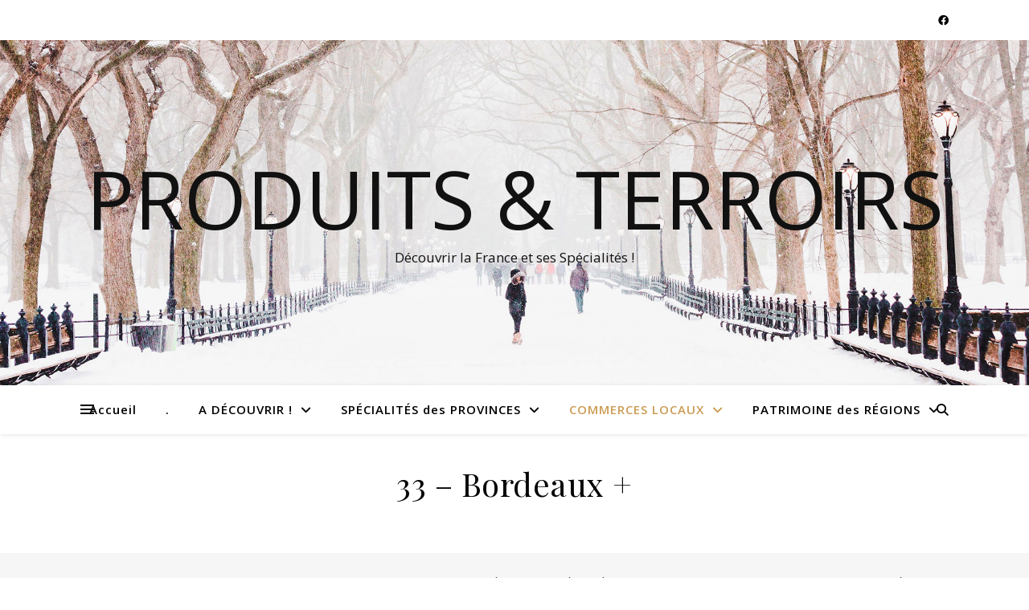

--- FILE ---
content_type: text/html; charset=UTF-8
request_url: https://produitsetterroirs.fr/producteurs-de-france/sud-ouest-de-la-france/33-bordeaux
body_size: 27379
content:
<!DOCTYPE html>
<html dir="ltr" lang="fr-FR" prefix="og: https://ogp.me/ns#">
<head>
	<meta charset="UTF-8">
	<meta name="viewport" content="width=device-width, initial-scale=1.0" />
	<link rel="profile" href="https://gmpg.org/xfn/11">

<title>33 – Bordeaux + - Produits &amp; Terroirs</title>

		<!-- All in One SEO 4.9.3 - aioseo.com -->
	<meta name="robots" content="max-image-preview:large" />
	<link rel="canonical" href="https://produitsetterroirs.fr/producteurs-de-france/sud-ouest-de-la-france/33-bordeaux" />
	<meta name="generator" content="All in One SEO (AIOSEO) 4.9.3" />
		<meta property="og:locale" content="fr_FR" />
		<meta property="og:site_name" content="Produits &amp; Terroirs - Découvrir la France et ses Spécialités !" />
		<meta property="og:type" content="article" />
		<meta property="og:title" content="33 – Bordeaux + - Produits &amp; Terroirs" />
		<meta property="og:url" content="https://produitsetterroirs.fr/producteurs-de-france/sud-ouest-de-la-france/33-bordeaux" />
		<meta property="article:published_time" content="2021-01-25T10:26:05+00:00" />
		<meta property="article:modified_time" content="2021-01-25T10:26:06+00:00" />
		<meta property="article:publisher" content="https://www.facebook.com/produitsetterroirs" />
		<meta name="twitter:card" content="summary" />
		<meta name="twitter:title" content="33 – Bordeaux + - Produits &amp; Terroirs" />
		<script type="application/ld+json" class="aioseo-schema">
			{"@context":"https:\/\/schema.org","@graph":[{"@type":"BreadcrumbList","@id":"https:\/\/produitsetterroirs.fr\/producteurs-de-france\/sud-ouest-de-la-france\/33-bordeaux#breadcrumblist","itemListElement":[{"@type":"ListItem","@id":"https:\/\/produitsetterroirs.fr#listItem","position":1,"name":"Accueil","item":"https:\/\/produitsetterroirs.fr","nextItem":{"@type":"ListItem","@id":"https:\/\/produitsetterroirs.fr\/producteurs-de-france#listItem","name":"COMMERCES LOCAUX"}},{"@type":"ListItem","@id":"https:\/\/produitsetterroirs.fr\/producteurs-de-france#listItem","position":2,"name":"COMMERCES LOCAUX","item":"https:\/\/produitsetterroirs.fr\/producteurs-de-france","nextItem":{"@type":"ListItem","@id":"https:\/\/produitsetterroirs.fr\/producteurs-de-france\/sud-ouest-de-la-france#listItem","name":"Sud-Ouest de la France"},"previousItem":{"@type":"ListItem","@id":"https:\/\/produitsetterroirs.fr#listItem","name":"Accueil"}},{"@type":"ListItem","@id":"https:\/\/produitsetterroirs.fr\/producteurs-de-france\/sud-ouest-de-la-france#listItem","position":3,"name":"Sud-Ouest de la France","item":"https:\/\/produitsetterroirs.fr\/producteurs-de-france\/sud-ouest-de-la-france","nextItem":{"@type":"ListItem","@id":"https:\/\/produitsetterroirs.fr\/producteurs-de-france\/sud-ouest-de-la-france\/33-bordeaux#listItem","name":"33 &#8211; Bordeaux +"},"previousItem":{"@type":"ListItem","@id":"https:\/\/produitsetterroirs.fr\/producteurs-de-france#listItem","name":"COMMERCES LOCAUX"}},{"@type":"ListItem","@id":"https:\/\/produitsetterroirs.fr\/producteurs-de-france\/sud-ouest-de-la-france\/33-bordeaux#listItem","position":4,"name":"33 &#8211; Bordeaux +","previousItem":{"@type":"ListItem","@id":"https:\/\/produitsetterroirs.fr\/producteurs-de-france\/sud-ouest-de-la-france#listItem","name":"Sud-Ouest de la France"}}]},{"@type":"Organization","@id":"https:\/\/produitsetterroirs.fr\/#organization","name":"Produits & Terroirs","description":"D\u00e9couvrir la France et ses Sp\u00e9cialit\u00e9s !","url":"https:\/\/produitsetterroirs.fr\/","sameAs":["https:\/\/www.facebook.com\/produitsetterroirs"]},{"@type":"WebPage","@id":"https:\/\/produitsetterroirs.fr\/producteurs-de-france\/sud-ouest-de-la-france\/33-bordeaux#webpage","url":"https:\/\/produitsetterroirs.fr\/producteurs-de-france\/sud-ouest-de-la-france\/33-bordeaux","name":"33 \u2013 Bordeaux + - Produits & Terroirs","inLanguage":"fr-FR","isPartOf":{"@id":"https:\/\/produitsetterroirs.fr\/#website"},"breadcrumb":{"@id":"https:\/\/produitsetterroirs.fr\/producteurs-de-france\/sud-ouest-de-la-france\/33-bordeaux#breadcrumblist"},"datePublished":"2021-01-25T10:26:05+00:00","dateModified":"2021-01-25T10:26:06+00:00"},{"@type":"WebSite","@id":"https:\/\/produitsetterroirs.fr\/#website","url":"https:\/\/produitsetterroirs.fr\/","name":"Produits & Terroirs","description":"D\u00e9couvrir la France et ses Sp\u00e9cialit\u00e9s !","inLanguage":"fr-FR","publisher":{"@id":"https:\/\/produitsetterroirs.fr\/#organization"}}]}
		</script>
		<!-- All in One SEO -->

<link rel='dns-prefetch' href='//fonts.googleapis.com' />
<link rel="alternate" type="application/rss+xml" title="Produits &amp; Terroirs &raquo; Flux" href="https://produitsetterroirs.fr/feed" />
<link rel="alternate" type="application/rss+xml" title="Produits &amp; Terroirs &raquo; Flux des commentaires" href="https://produitsetterroirs.fr/comments/feed" />
<link rel="alternate" title="oEmbed (JSON)" type="application/json+oembed" href="https://produitsetterroirs.fr/wp-json/oembed/1.0/embed?url=https%3A%2F%2Fproduitsetterroirs.fr%2Fproducteurs-de-france%2Fsud-ouest-de-la-france%2F33-bordeaux" />
<link rel="alternate" title="oEmbed (XML)" type="text/xml+oembed" href="https://produitsetterroirs.fr/wp-json/oembed/1.0/embed?url=https%3A%2F%2Fproduitsetterroirs.fr%2Fproducteurs-de-france%2Fsud-ouest-de-la-france%2F33-bordeaux&#038;format=xml" />
<style id='wp-img-auto-sizes-contain-inline-css' type='text/css'>
img:is([sizes=auto i],[sizes^="auto," i]){contain-intrinsic-size:3000px 1500px}
/*# sourceURL=wp-img-auto-sizes-contain-inline-css */
</style>
<style id='wp-emoji-styles-inline-css' type='text/css'>

	img.wp-smiley, img.emoji {
		display: inline !important;
		border: none !important;
		box-shadow: none !important;
		height: 1em !important;
		width: 1em !important;
		margin: 0 0.07em !important;
		vertical-align: -0.1em !important;
		background: none !important;
		padding: 0 !important;
	}
/*# sourceURL=wp-emoji-styles-inline-css */
</style>
<style id='wp-block-library-inline-css' type='text/css'>
:root{--wp-block-synced-color:#7a00df;--wp-block-synced-color--rgb:122,0,223;--wp-bound-block-color:var(--wp-block-synced-color);--wp-editor-canvas-background:#ddd;--wp-admin-theme-color:#007cba;--wp-admin-theme-color--rgb:0,124,186;--wp-admin-theme-color-darker-10:#006ba1;--wp-admin-theme-color-darker-10--rgb:0,107,160.5;--wp-admin-theme-color-darker-20:#005a87;--wp-admin-theme-color-darker-20--rgb:0,90,135;--wp-admin-border-width-focus:2px}@media (min-resolution:192dpi){:root{--wp-admin-border-width-focus:1.5px}}.wp-element-button{cursor:pointer}:root .has-very-light-gray-background-color{background-color:#eee}:root .has-very-dark-gray-background-color{background-color:#313131}:root .has-very-light-gray-color{color:#eee}:root .has-very-dark-gray-color{color:#313131}:root .has-vivid-green-cyan-to-vivid-cyan-blue-gradient-background{background:linear-gradient(135deg,#00d084,#0693e3)}:root .has-purple-crush-gradient-background{background:linear-gradient(135deg,#34e2e4,#4721fb 50%,#ab1dfe)}:root .has-hazy-dawn-gradient-background{background:linear-gradient(135deg,#faaca8,#dad0ec)}:root .has-subdued-olive-gradient-background{background:linear-gradient(135deg,#fafae1,#67a671)}:root .has-atomic-cream-gradient-background{background:linear-gradient(135deg,#fdd79a,#004a59)}:root .has-nightshade-gradient-background{background:linear-gradient(135deg,#330968,#31cdcf)}:root .has-midnight-gradient-background{background:linear-gradient(135deg,#020381,#2874fc)}:root{--wp--preset--font-size--normal:16px;--wp--preset--font-size--huge:42px}.has-regular-font-size{font-size:1em}.has-larger-font-size{font-size:2.625em}.has-normal-font-size{font-size:var(--wp--preset--font-size--normal)}.has-huge-font-size{font-size:var(--wp--preset--font-size--huge)}.has-text-align-center{text-align:center}.has-text-align-left{text-align:left}.has-text-align-right{text-align:right}.has-fit-text{white-space:nowrap!important}#end-resizable-editor-section{display:none}.aligncenter{clear:both}.items-justified-left{justify-content:flex-start}.items-justified-center{justify-content:center}.items-justified-right{justify-content:flex-end}.items-justified-space-between{justify-content:space-between}.screen-reader-text{border:0;clip-path:inset(50%);height:1px;margin:-1px;overflow:hidden;padding:0;position:absolute;width:1px;word-wrap:normal!important}.screen-reader-text:focus{background-color:#ddd;clip-path:none;color:#444;display:block;font-size:1em;height:auto;left:5px;line-height:normal;padding:15px 23px 14px;text-decoration:none;top:5px;width:auto;z-index:100000}html :where(.has-border-color){border-style:solid}html :where([style*=border-top-color]){border-top-style:solid}html :where([style*=border-right-color]){border-right-style:solid}html :where([style*=border-bottom-color]){border-bottom-style:solid}html :where([style*=border-left-color]){border-left-style:solid}html :where([style*=border-width]){border-style:solid}html :where([style*=border-top-width]){border-top-style:solid}html :where([style*=border-right-width]){border-right-style:solid}html :where([style*=border-bottom-width]){border-bottom-style:solid}html :where([style*=border-left-width]){border-left-style:solid}html :where(img[class*=wp-image-]){height:auto;max-width:100%}:where(figure){margin:0 0 1em}html :where(.is-position-sticky){--wp-admin--admin-bar--position-offset:var(--wp-admin--admin-bar--height,0px)}@media screen and (max-width:600px){html :where(.is-position-sticky){--wp-admin--admin-bar--position-offset:0px}}

/*# sourceURL=wp-block-library-inline-css */
</style><style id='global-styles-inline-css' type='text/css'>
:root{--wp--preset--aspect-ratio--square: 1;--wp--preset--aspect-ratio--4-3: 4/3;--wp--preset--aspect-ratio--3-4: 3/4;--wp--preset--aspect-ratio--3-2: 3/2;--wp--preset--aspect-ratio--2-3: 2/3;--wp--preset--aspect-ratio--16-9: 16/9;--wp--preset--aspect-ratio--9-16: 9/16;--wp--preset--color--black: #000000;--wp--preset--color--cyan-bluish-gray: #abb8c3;--wp--preset--color--white: #ffffff;--wp--preset--color--pale-pink: #f78da7;--wp--preset--color--vivid-red: #cf2e2e;--wp--preset--color--luminous-vivid-orange: #ff6900;--wp--preset--color--luminous-vivid-amber: #fcb900;--wp--preset--color--light-green-cyan: #7bdcb5;--wp--preset--color--vivid-green-cyan: #00d084;--wp--preset--color--pale-cyan-blue: #8ed1fc;--wp--preset--color--vivid-cyan-blue: #0693e3;--wp--preset--color--vivid-purple: #9b51e0;--wp--preset--gradient--vivid-cyan-blue-to-vivid-purple: linear-gradient(135deg,rgb(6,147,227) 0%,rgb(155,81,224) 100%);--wp--preset--gradient--light-green-cyan-to-vivid-green-cyan: linear-gradient(135deg,rgb(122,220,180) 0%,rgb(0,208,130) 100%);--wp--preset--gradient--luminous-vivid-amber-to-luminous-vivid-orange: linear-gradient(135deg,rgb(252,185,0) 0%,rgb(255,105,0) 100%);--wp--preset--gradient--luminous-vivid-orange-to-vivid-red: linear-gradient(135deg,rgb(255,105,0) 0%,rgb(207,46,46) 100%);--wp--preset--gradient--very-light-gray-to-cyan-bluish-gray: linear-gradient(135deg,rgb(238,238,238) 0%,rgb(169,184,195) 100%);--wp--preset--gradient--cool-to-warm-spectrum: linear-gradient(135deg,rgb(74,234,220) 0%,rgb(151,120,209) 20%,rgb(207,42,186) 40%,rgb(238,44,130) 60%,rgb(251,105,98) 80%,rgb(254,248,76) 100%);--wp--preset--gradient--blush-light-purple: linear-gradient(135deg,rgb(255,206,236) 0%,rgb(152,150,240) 100%);--wp--preset--gradient--blush-bordeaux: linear-gradient(135deg,rgb(254,205,165) 0%,rgb(254,45,45) 50%,rgb(107,0,62) 100%);--wp--preset--gradient--luminous-dusk: linear-gradient(135deg,rgb(255,203,112) 0%,rgb(199,81,192) 50%,rgb(65,88,208) 100%);--wp--preset--gradient--pale-ocean: linear-gradient(135deg,rgb(255,245,203) 0%,rgb(182,227,212) 50%,rgb(51,167,181) 100%);--wp--preset--gradient--electric-grass: linear-gradient(135deg,rgb(202,248,128) 0%,rgb(113,206,126) 100%);--wp--preset--gradient--midnight: linear-gradient(135deg,rgb(2,3,129) 0%,rgb(40,116,252) 100%);--wp--preset--font-size--small: 13px;--wp--preset--font-size--medium: 20px;--wp--preset--font-size--large: 36px;--wp--preset--font-size--x-large: 42px;--wp--preset--spacing--20: 0.44rem;--wp--preset--spacing--30: 0.67rem;--wp--preset--spacing--40: 1rem;--wp--preset--spacing--50: 1.5rem;--wp--preset--spacing--60: 2.25rem;--wp--preset--spacing--70: 3.38rem;--wp--preset--spacing--80: 5.06rem;--wp--preset--shadow--natural: 6px 6px 9px rgba(0, 0, 0, 0.2);--wp--preset--shadow--deep: 12px 12px 50px rgba(0, 0, 0, 0.4);--wp--preset--shadow--sharp: 6px 6px 0px rgba(0, 0, 0, 0.2);--wp--preset--shadow--outlined: 6px 6px 0px -3px rgb(255, 255, 255), 6px 6px rgb(0, 0, 0);--wp--preset--shadow--crisp: 6px 6px 0px rgb(0, 0, 0);}:where(.is-layout-flex){gap: 0.5em;}:where(.is-layout-grid){gap: 0.5em;}body .is-layout-flex{display: flex;}.is-layout-flex{flex-wrap: wrap;align-items: center;}.is-layout-flex > :is(*, div){margin: 0;}body .is-layout-grid{display: grid;}.is-layout-grid > :is(*, div){margin: 0;}:where(.wp-block-columns.is-layout-flex){gap: 2em;}:where(.wp-block-columns.is-layout-grid){gap: 2em;}:where(.wp-block-post-template.is-layout-flex){gap: 1.25em;}:where(.wp-block-post-template.is-layout-grid){gap: 1.25em;}.has-black-color{color: var(--wp--preset--color--black) !important;}.has-cyan-bluish-gray-color{color: var(--wp--preset--color--cyan-bluish-gray) !important;}.has-white-color{color: var(--wp--preset--color--white) !important;}.has-pale-pink-color{color: var(--wp--preset--color--pale-pink) !important;}.has-vivid-red-color{color: var(--wp--preset--color--vivid-red) !important;}.has-luminous-vivid-orange-color{color: var(--wp--preset--color--luminous-vivid-orange) !important;}.has-luminous-vivid-amber-color{color: var(--wp--preset--color--luminous-vivid-amber) !important;}.has-light-green-cyan-color{color: var(--wp--preset--color--light-green-cyan) !important;}.has-vivid-green-cyan-color{color: var(--wp--preset--color--vivid-green-cyan) !important;}.has-pale-cyan-blue-color{color: var(--wp--preset--color--pale-cyan-blue) !important;}.has-vivid-cyan-blue-color{color: var(--wp--preset--color--vivid-cyan-blue) !important;}.has-vivid-purple-color{color: var(--wp--preset--color--vivid-purple) !important;}.has-black-background-color{background-color: var(--wp--preset--color--black) !important;}.has-cyan-bluish-gray-background-color{background-color: var(--wp--preset--color--cyan-bluish-gray) !important;}.has-white-background-color{background-color: var(--wp--preset--color--white) !important;}.has-pale-pink-background-color{background-color: var(--wp--preset--color--pale-pink) !important;}.has-vivid-red-background-color{background-color: var(--wp--preset--color--vivid-red) !important;}.has-luminous-vivid-orange-background-color{background-color: var(--wp--preset--color--luminous-vivid-orange) !important;}.has-luminous-vivid-amber-background-color{background-color: var(--wp--preset--color--luminous-vivid-amber) !important;}.has-light-green-cyan-background-color{background-color: var(--wp--preset--color--light-green-cyan) !important;}.has-vivid-green-cyan-background-color{background-color: var(--wp--preset--color--vivid-green-cyan) !important;}.has-pale-cyan-blue-background-color{background-color: var(--wp--preset--color--pale-cyan-blue) !important;}.has-vivid-cyan-blue-background-color{background-color: var(--wp--preset--color--vivid-cyan-blue) !important;}.has-vivid-purple-background-color{background-color: var(--wp--preset--color--vivid-purple) !important;}.has-black-border-color{border-color: var(--wp--preset--color--black) !important;}.has-cyan-bluish-gray-border-color{border-color: var(--wp--preset--color--cyan-bluish-gray) !important;}.has-white-border-color{border-color: var(--wp--preset--color--white) !important;}.has-pale-pink-border-color{border-color: var(--wp--preset--color--pale-pink) !important;}.has-vivid-red-border-color{border-color: var(--wp--preset--color--vivid-red) !important;}.has-luminous-vivid-orange-border-color{border-color: var(--wp--preset--color--luminous-vivid-orange) !important;}.has-luminous-vivid-amber-border-color{border-color: var(--wp--preset--color--luminous-vivid-amber) !important;}.has-light-green-cyan-border-color{border-color: var(--wp--preset--color--light-green-cyan) !important;}.has-vivid-green-cyan-border-color{border-color: var(--wp--preset--color--vivid-green-cyan) !important;}.has-pale-cyan-blue-border-color{border-color: var(--wp--preset--color--pale-cyan-blue) !important;}.has-vivid-cyan-blue-border-color{border-color: var(--wp--preset--color--vivid-cyan-blue) !important;}.has-vivid-purple-border-color{border-color: var(--wp--preset--color--vivid-purple) !important;}.has-vivid-cyan-blue-to-vivid-purple-gradient-background{background: var(--wp--preset--gradient--vivid-cyan-blue-to-vivid-purple) !important;}.has-light-green-cyan-to-vivid-green-cyan-gradient-background{background: var(--wp--preset--gradient--light-green-cyan-to-vivid-green-cyan) !important;}.has-luminous-vivid-amber-to-luminous-vivid-orange-gradient-background{background: var(--wp--preset--gradient--luminous-vivid-amber-to-luminous-vivid-orange) !important;}.has-luminous-vivid-orange-to-vivid-red-gradient-background{background: var(--wp--preset--gradient--luminous-vivid-orange-to-vivid-red) !important;}.has-very-light-gray-to-cyan-bluish-gray-gradient-background{background: var(--wp--preset--gradient--very-light-gray-to-cyan-bluish-gray) !important;}.has-cool-to-warm-spectrum-gradient-background{background: var(--wp--preset--gradient--cool-to-warm-spectrum) !important;}.has-blush-light-purple-gradient-background{background: var(--wp--preset--gradient--blush-light-purple) !important;}.has-blush-bordeaux-gradient-background{background: var(--wp--preset--gradient--blush-bordeaux) !important;}.has-luminous-dusk-gradient-background{background: var(--wp--preset--gradient--luminous-dusk) !important;}.has-pale-ocean-gradient-background{background: var(--wp--preset--gradient--pale-ocean) !important;}.has-electric-grass-gradient-background{background: var(--wp--preset--gradient--electric-grass) !important;}.has-midnight-gradient-background{background: var(--wp--preset--gradient--midnight) !important;}.has-small-font-size{font-size: var(--wp--preset--font-size--small) !important;}.has-medium-font-size{font-size: var(--wp--preset--font-size--medium) !important;}.has-large-font-size{font-size: var(--wp--preset--font-size--large) !important;}.has-x-large-font-size{font-size: var(--wp--preset--font-size--x-large) !important;}
/*# sourceURL=global-styles-inline-css */
</style>

<style id='classic-theme-styles-inline-css' type='text/css'>
/*! This file is auto-generated */
.wp-block-button__link{color:#fff;background-color:#32373c;border-radius:9999px;box-shadow:none;text-decoration:none;padding:calc(.667em + 2px) calc(1.333em + 2px);font-size:1.125em}.wp-block-file__button{background:#32373c;color:#fff;text-decoration:none}
/*# sourceURL=/wp-includes/css/classic-themes.min.css */
</style>
<link rel='stylesheet' id='woocommerce-layout-css' href='https://produitsetterroirs.fr/wp-content/plugins/woocommerce/assets/css/woocommerce-layout.css?ver=10.4.3' type='text/css' media='all' />
<link rel='stylesheet' id='woocommerce-smallscreen-css' href='https://produitsetterroirs.fr/wp-content/plugins/woocommerce/assets/css/woocommerce-smallscreen.css?ver=10.4.3' type='text/css' media='only screen and (max-width: 768px)' />
<link rel='stylesheet' id='woocommerce-general-css' href='https://produitsetterroirs.fr/wp-content/plugins/woocommerce/assets/css/woocommerce.css?ver=10.4.3' type='text/css' media='all' />
<style id='woocommerce-inline-inline-css' type='text/css'>
.woocommerce form .form-row .required { visibility: visible; }
/*# sourceURL=woocommerce-inline-inline-css */
</style>
<link rel='stylesheet' id='ashe-style-css' href='https://produitsetterroirs.fr/wp-content/themes/ashe/style.css?ver=1.9.7' type='text/css' media='all' />
<link rel='stylesheet' id='fontawesome-css' href='https://produitsetterroirs.fr/wp-content/themes/ashe/assets/css/fontawesome.min.css?ver=6.9' type='text/css' media='all' />
<link rel='stylesheet' id='fontello-css' href='https://produitsetterroirs.fr/wp-content/themes/ashe/assets/css/fontello.css?ver=6.9' type='text/css' media='all' />
<link rel='stylesheet' id='slick-css' href='https://produitsetterroirs.fr/wp-content/themes/ashe/assets/css/slick.css?ver=6.9' type='text/css' media='all' />
<link rel='stylesheet' id='scrollbar-css' href='https://produitsetterroirs.fr/wp-content/themes/ashe/assets/css/perfect-scrollbar.css?ver=6.9' type='text/css' media='all' />
<link rel='stylesheet' id='ashe-woocommerce-css' href='https://produitsetterroirs.fr/wp-content/themes/ashe/assets/css/woocommerce.css?ver=6.9' type='text/css' media='all' />
<link rel='stylesheet' id='ashe-responsive-css' href='https://produitsetterroirs.fr/wp-content/themes/ashe/assets/css/responsive.css?ver=1.9.7' type='text/css' media='all' />
<link rel='stylesheet' id='ashe-playfair-font-css' href='//fonts.googleapis.com/css?family=Playfair+Display%3A400%2C700&#038;ver=1.0.0' type='text/css' media='all' />
<link rel='stylesheet' id='ashe-opensans-font-css' href='//fonts.googleapis.com/css?family=Open+Sans%3A400italic%2C400%2C600italic%2C600%2C700italic%2C700&#038;ver=1.0.0' type='text/css' media='all' />
<link rel='stylesheet' id='wc-blocks-style-css' href='https://produitsetterroirs.fr/wp-content/plugins/woocommerce/assets/client/blocks/wc-blocks.css?ver=wc-10.4.3' type='text/css' media='all' />
<link rel='stylesheet' id='wc-blocks-style-all-products-css' href='https://produitsetterroirs.fr/wp-content/plugins/woocommerce/assets/client/blocks/all-products.css?ver=wc-10.4.3' type='text/css' media='all' />
<link rel='stylesheet' id='wp-block-heading-css' href='https://produitsetterroirs.fr/wp-includes/blocks/heading/style.min.css?ver=6.9' type='text/css' media='all' />
<link rel='stylesheet' id='wp-block-paragraph-css' href='https://produitsetterroirs.fr/wp-includes/blocks/paragraph/style.min.css?ver=6.9' type='text/css' media='all' />
<link rel='stylesheet' id='wp-block-quote-css' href='https://produitsetterroirs.fr/wp-includes/blocks/quote/style.min.css?ver=6.9' type='text/css' media='all' />
<script type="text/javascript" src="https://produitsetterroirs.fr/wp-includes/js/jquery/jquery.min.js?ver=3.7.1" id="jquery-core-js"></script>
<script type="text/javascript" src="https://produitsetterroirs.fr/wp-includes/js/jquery/jquery-migrate.min.js?ver=3.4.1" id="jquery-migrate-js"></script>
<script type="text/javascript" src="https://produitsetterroirs.fr/wp-content/plugins/woocommerce/assets/js/jquery-blockui/jquery.blockUI.min.js?ver=2.7.0-wc.10.4.3" id="wc-jquery-blockui-js" defer="defer" data-wp-strategy="defer"></script>
<script type="text/javascript" id="wc-add-to-cart-js-extra">
/* <![CDATA[ */
var wc_add_to_cart_params = {"ajax_url":"/wp-admin/admin-ajax.php","wc_ajax_url":"/?wc-ajax=%%endpoint%%","i18n_view_cart":"Voir le panier","cart_url":"https://produitsetterroirs.fr/panier","is_cart":"","cart_redirect_after_add":"no"};
//# sourceURL=wc-add-to-cart-js-extra
/* ]]> */
</script>
<script type="text/javascript" src="https://produitsetterroirs.fr/wp-content/plugins/woocommerce/assets/js/frontend/add-to-cart.min.js?ver=10.4.3" id="wc-add-to-cart-js" defer="defer" data-wp-strategy="defer"></script>
<script type="text/javascript" src="https://produitsetterroirs.fr/wp-content/plugins/woocommerce/assets/js/js-cookie/js.cookie.min.js?ver=2.1.4-wc.10.4.3" id="wc-js-cookie-js" defer="defer" data-wp-strategy="defer"></script>
<script type="text/javascript" id="woocommerce-js-extra">
/* <![CDATA[ */
var woocommerce_params = {"ajax_url":"/wp-admin/admin-ajax.php","wc_ajax_url":"/?wc-ajax=%%endpoint%%","i18n_password_show":"Afficher le mot de passe","i18n_password_hide":"Masquer le mot de passe"};
//# sourceURL=woocommerce-js-extra
/* ]]> */
</script>
<script type="text/javascript" src="https://produitsetterroirs.fr/wp-content/plugins/woocommerce/assets/js/frontend/woocommerce.min.js?ver=10.4.3" id="woocommerce-js" defer="defer" data-wp-strategy="defer"></script>
<link rel="https://api.w.org/" href="https://produitsetterroirs.fr/wp-json/" /><link rel="alternate" title="JSON" type="application/json" href="https://produitsetterroirs.fr/wp-json/wp/v2/pages/8392" /><link rel="EditURI" type="application/rsd+xml" title="RSD" href="https://produitsetterroirs.fr/xmlrpc.php?rsd" />
<meta name="generator" content="WordPress 6.9" />
<meta name="generator" content="WooCommerce 10.4.3" />
<link rel='shortlink' href='https://produitsetterroirs.fr/?p=8392' />
<!-- Saisissez vos scripts ici --><style id="ashe_dynamic_css">#top-bar {background-color: #ffffff;}#top-bar a {color: #000000;}#top-bar a:hover,#top-bar li.current-menu-item > a,#top-bar li.current-menu-ancestor > a,#top-bar .sub-menu li.current-menu-item > a,#top-bar .sub-menu li.current-menu-ancestor> a {color: #ca9b52;}#top-menu .sub-menu,#top-menu .sub-menu a {background-color: #ffffff;border-color: rgba(0,0,0, 0.05);}@media screen and ( max-width: 979px ) {.top-bar-socials {float: none !important;}.top-bar-socials a {line-height: 40px !important;}}.header-logo a,.site-description {color: #111111;}.entry-header {background-color: #ffffff;}#main-nav {background-color: #ffffff;box-shadow: 0px 1px 5px rgba(0,0,0, 0.1);}#featured-links h6 {background-color: rgba(255,255,255, 0.85);color: #000000;}#main-nav a,#main-nav i,#main-nav #s {color: #000000;}.main-nav-sidebar span,.sidebar-alt-close-btn span {background-color: #000000;}#main-nav a:hover,#main-nav i:hover,#main-nav li.current-menu-item > a,#main-nav li.current-menu-ancestor > a,#main-nav .sub-menu li.current-menu-item > a,#main-nav .sub-menu li.current-menu-ancestor> a {color: #ca9b52;}.main-nav-sidebar:hover span {background-color: #ca9b52;}#main-menu .sub-menu,#main-menu .sub-menu a {background-color: #ffffff;border-color: rgba(0,0,0, 0.05);}#main-nav #s {background-color: #ffffff;}#main-nav #s::-webkit-input-placeholder { /* Chrome/Opera/Safari */color: rgba(0,0,0, 0.7);}#main-nav #s::-moz-placeholder { /* Firefox 19+ */color: rgba(0,0,0, 0.7);}#main-nav #s:-ms-input-placeholder { /* IE 10+ */color: rgba(0,0,0, 0.7);}#main-nav #s:-moz-placeholder { /* Firefox 18- */color: rgba(0,0,0, 0.7);}/* Background */.sidebar-alt,#featured-links,.main-content,.featured-slider-area,.page-content select,.page-content input,.page-content textarea {background-color: #ffffff;}/* Text */.page-content,.page-content select,.page-content input,.page-content textarea,.page-content .post-author a,.page-content .ashe-widget a,.page-content .comment-author {color: #464646;}/* Title */.page-content h1,.page-content h2,.page-content h3,.page-content h4,.page-content h5,.page-content h6,.page-content .post-title a,.page-content .author-description h4 a,.page-content .related-posts h4 a,.page-content .blog-pagination .previous-page a,.page-content .blog-pagination .next-page a,blockquote,.page-content .post-share a {color: #030303;}.page-content .post-title a:hover {color: rgba(3,3,3, 0.75);}/* Meta */.page-content .post-date,.page-content .post-comments,.page-content .post-author,.page-content [data-layout*="list"] .post-author a,.page-content .related-post-date,.page-content .comment-meta a,.page-content .author-share a,.page-content .post-tags a,.page-content .tagcloud a,.widget_categories li,.widget_archive li,.ahse-subscribe-box p,.rpwwt-post-author,.rpwwt-post-categories,.rpwwt-post-date,.rpwwt-post-comments-number {color: #a1a1a1;}.page-content input::-webkit-input-placeholder { /* Chrome/Opera/Safari */color: #a1a1a1;}.page-content input::-moz-placeholder { /* Firefox 19+ */color: #a1a1a1;}.page-content input:-ms-input-placeholder { /* IE 10+ */color: #a1a1a1;}.page-content input:-moz-placeholder { /* Firefox 18- */color: #a1a1a1;}/* Accent */a,.post-categories,.page-content .ashe-widget.widget_text a {color: #ca9b52;}/* Disable TMP.page-content .elementor a,.page-content .elementor a:hover {color: inherit;}*/.ps-container > .ps-scrollbar-y-rail > .ps-scrollbar-y {background: #ca9b52;}a:not(.header-logo-a):hover {color: rgba(202,155,82, 0.8);}blockquote {border-color: #ca9b52;}/* Selection */::-moz-selection {color: #ffffff;background: #ca9b52;}::selection {color: #ffffff;background: #ca9b52;}/* Border */.page-content .post-footer,[data-layout*="list"] .blog-grid > li,.page-content .author-description,.page-content .related-posts,.page-content .entry-comments,.page-content .ashe-widget li,.page-content #wp-calendar,.page-content #wp-calendar caption,.page-content #wp-calendar tbody td,.page-content .widget_nav_menu li a,.page-content .tagcloud a,.page-content select,.page-content input,.page-content textarea,.widget-title h2:before,.widget-title h2:after,.post-tags a,.gallery-caption,.wp-caption-text,table tr,table th,table td,pre,.category-description {border-color: #e8e8e8;}hr {background-color: #e8e8e8;}/* Buttons */.widget_search i,.widget_search #searchsubmit,.wp-block-search button,.single-navigation i,.page-content .submit,.page-content .blog-pagination.numeric a,.page-content .blog-pagination.load-more a,.page-content .ashe-subscribe-box input[type="submit"],.page-content .widget_wysija input[type="submit"],.page-content .post-password-form input[type="submit"],.page-content .wpcf7 [type="submit"] {color: #ffffff;background-color: #333333;}.single-navigation i:hover,.page-content .submit:hover,.ashe-boxed-style .page-content .submit:hover,.page-content .blog-pagination.numeric a:hover,.ashe-boxed-style .page-content .blog-pagination.numeric a:hover,.page-content .blog-pagination.numeric span,.page-content .blog-pagination.load-more a:hover,.page-content .ashe-subscribe-box input[type="submit"]:hover,.page-content .widget_wysija input[type="submit"]:hover,.page-content .post-password-form input[type="submit"]:hover,.page-content .wpcf7 [type="submit"]:hover {color: #ffffff;background-color: #ca9b52;}/* Image Overlay */.image-overlay,#infscr-loading,.page-content h4.image-overlay {color: #ffffff;background-color: rgba(73,73,73, 0.3);}.image-overlay a,.post-slider .prev-arrow,.post-slider .next-arrow,.page-content .image-overlay a,#featured-slider .slick-arrow,#featured-slider .slider-dots {color: #ffffff;}.slide-caption {background: rgba(255,255,255, 0.95);}#featured-slider .slick-active {background: #ffffff;}#page-footer,#page-footer select,#page-footer input,#page-footer textarea {background-color: #f6f6f6;color: #333333;}#page-footer,#page-footer a,#page-footer select,#page-footer input,#page-footer textarea {color: #333333;}#page-footer #s::-webkit-input-placeholder { /* Chrome/Opera/Safari */color: #333333;}#page-footer #s::-moz-placeholder { /* Firefox 19+ */color: #333333;}#page-footer #s:-ms-input-placeholder { /* IE 10+ */color: #333333;}#page-footer #s:-moz-placeholder { /* Firefox 18- */color: #333333;}/* Title */#page-footer h1,#page-footer h2,#page-footer h3,#page-footer h4,#page-footer h5,#page-footer h6 {color: #111111;}#page-footer a:hover {color: #ca9b52;}/* Border */#page-footer a,#page-footer .ashe-widget li,#page-footer #wp-calendar,#page-footer #wp-calendar caption,#page-footer #wp-calendar tbody td,#page-footer .widget_nav_menu li a,#page-footer select,#page-footer input,#page-footer textarea,#page-footer .widget-title h2:before,#page-footer .widget-title h2:after,.footer-widgets {border-color: #e0dbdb;}#page-footer hr {background-color: #e0dbdb;}.ashe-preloader-wrap {background-color: #ffffff;}@media screen and ( max-width: 768px ) {#featured-links {display: none;}}@media screen and ( max-width: 640px ) {.related-posts {display: none;}}.header-logo a {font-family: 'Open Sans';}#top-menu li a {font-family: 'Open Sans';}#main-menu li a {font-family: 'Open Sans';}#mobile-menu li,.mobile-menu-btn a {font-family: 'Open Sans';}.boxed-wrapper {max-width: 1160px;}.sidebar-alt {max-width: 340px;left: -340px; padding: 85px 35px 0px;}.sidebar-left,.sidebar-right {width: 307px;}.main-container {width: 100%;}#top-bar > div,#main-nav > div,#featured-links,.main-content,.page-footer-inner,.featured-slider-area.boxed-wrapper {padding-left: 40px;padding-right: 40px;}#top-menu {float: left;}.top-bar-socials {float: right;}.entry-header {height: 500px;background-image:url(https://produitsetterroirs.fr/wp-content/themes/ashe/assets/images/ashe_bg.jpg);background-size: cover;}.entry-header {background-position: center center;}.logo-img {max-width: 500px;}.mini-logo a {max-width: 70px;}#main-nav {text-align: center;}.main-nav-sidebar {position: absolute;top: 0px;left: 40px;z-index: 1;}.main-nav-icons {position: absolute;top: 0px;right: 40px;z-index: 2;}.mini-logo {position: absolute;left: auto;top: 0;}.main-nav-sidebar ~ .mini-logo {margin-left: 30px;}#featured-links .featured-link {margin-right: 20px;}#featured-links .featured-link:last-of-type {margin-right: 0;}#featured-links .featured-link {width: calc( (100% - -20px) / 0 - 1px);width: -webkit-calc( (100% - -20px) / 0- 1px);}.featured-link:nth-child(1) .cv-inner {display: none;}.featured-link:nth-child(2) .cv-inner {display: none;}.featured-link:nth-child(3) .cv-inner {display: none;}.blog-grid > li {width: 100%;margin-bottom: 30px;}.post-content > p:not(.wp-block-tag-cloud):first-of-type:first-letter {font-family: "Playfair Display";font-weight: 400;float: left;margin: 0px 12px 0 0;font-size: 80px;line-height: 65px;text-align: center;}.blog-post .post-content > p:not(.wp-block-tag-cloud):first-of-type:first-letter {color: #030303;}@-moz-document url-prefix() {.post-content > p:not(.wp-block-tag-cloud):first-of-type:first-letter {margin-top: 10px !important;}}.footer-widgets > .ashe-widget {width: 30%;margin-right: 5%;}.footer-widgets > .ashe-widget:nth-child(3n+3) {margin-right: 0;}.footer-widgets > .ashe-widget:nth-child(3n+4) {clear: both;}.copyright-info {float: right;}.footer-socials {float: left;}.woocommerce div.product .stock,.woocommerce div.product p.price,.woocommerce div.product span.price,.woocommerce ul.products li.product .price,.woocommerce-Reviews .woocommerce-review__author,.woocommerce form .form-row .required,.woocommerce form .form-row.woocommerce-invalid label,.woocommerce .page-content div.product .woocommerce-tabs ul.tabs li a {color: #464646;}.woocommerce a.remove:hover {color: #464646 !important;}.woocommerce a.remove,.woocommerce .product_meta,.page-content .woocommerce-breadcrumb,.page-content .woocommerce-review-link,.page-content .woocommerce-breadcrumb a,.page-content .woocommerce-MyAccount-navigation-link a,.woocommerce .woocommerce-info:before,.woocommerce .page-content .woocommerce-result-count,.woocommerce-page .page-content .woocommerce-result-count,.woocommerce-Reviews .woocommerce-review__published-date,.woocommerce .product_list_widget .quantity,.woocommerce .widget_products .amount,.woocommerce .widget_price_filter .price_slider_amount,.woocommerce .widget_recently_viewed_products .amount,.woocommerce .widget_top_rated_products .amount,.woocommerce .widget_recent_reviews .reviewer {color: #a1a1a1;}.woocommerce a.remove {color: #a1a1a1 !important;}p.demo_store,.woocommerce-store-notice,.woocommerce span.onsale { background-color: #ca9b52;}.woocommerce .star-rating::before,.woocommerce .star-rating span::before,.woocommerce .page-content ul.products li.product .button,.page-content .woocommerce ul.products li.product .button,.page-content .woocommerce-MyAccount-navigation-link.is-active a,.page-content .woocommerce-MyAccount-navigation-link a:hover { color: #ca9b52;}.woocommerce form.login,.woocommerce form.register,.woocommerce-account fieldset,.woocommerce form.checkout_coupon,.woocommerce .woocommerce-info,.woocommerce .woocommerce-error,.woocommerce .woocommerce-message,.woocommerce .widget_shopping_cart .total,.woocommerce.widget_shopping_cart .total,.woocommerce-Reviews .comment_container,.woocommerce-cart #payment ul.payment_methods,#add_payment_method #payment ul.payment_methods,.woocommerce-checkout #payment ul.payment_methods,.woocommerce div.product .woocommerce-tabs ul.tabs::before,.woocommerce div.product .woocommerce-tabs ul.tabs::after,.woocommerce div.product .woocommerce-tabs ul.tabs li,.woocommerce .woocommerce-MyAccount-navigation-link,.select2-container--default .select2-selection--single {border-color: #e8e8e8;}.woocommerce-cart #payment,#add_payment_method #payment,.woocommerce-checkout #payment,.woocommerce .woocommerce-info,.woocommerce .woocommerce-error,.woocommerce .woocommerce-message,.woocommerce div.product .woocommerce-tabs ul.tabs li {background-color: rgba(232,232,232, 0.3);}.woocommerce-cart #payment div.payment_box::before,#add_payment_method #payment div.payment_box::before,.woocommerce-checkout #payment div.payment_box::before {border-color: rgba(232,232,232, 0.5);}.woocommerce-cart #payment div.payment_box,#add_payment_method #payment div.payment_box,.woocommerce-checkout #payment div.payment_box {background-color: rgba(232,232,232, 0.5);}.page-content .woocommerce input.button,.page-content .woocommerce a.button,.page-content .woocommerce a.button.alt,.page-content .woocommerce button.button.alt,.page-content .woocommerce input.button.alt,.page-content .woocommerce #respond input#submit.alt,.woocommerce .page-content .widget_product_search input[type="submit"],.woocommerce .page-content .woocommerce-message .button,.woocommerce .page-content a.button.alt,.woocommerce .page-content button.button.alt,.woocommerce .page-content #respond input#submit,.woocommerce .page-content .widget_price_filter .button,.woocommerce .page-content .woocommerce-message .button,.woocommerce-page .page-content .woocommerce-message .button,.woocommerce .page-content nav.woocommerce-pagination ul li a,.woocommerce .page-content nav.woocommerce-pagination ul li span {color: #ffffff;background-color: #333333;}.page-content .woocommerce input.button:hover,.page-content .woocommerce a.button:hover,.page-content .woocommerce a.button.alt:hover,.ashe-boxed-style .page-content .woocommerce a.button.alt:hover,.page-content .woocommerce button.button.alt:hover,.page-content .woocommerce input.button.alt:hover,.page-content .woocommerce #respond input#submit.alt:hover,.woocommerce .page-content .woocommerce-message .button:hover,.woocommerce .page-content a.button.alt:hover,.woocommerce .page-content button.button.alt:hover,.ashe-boxed-style.woocommerce .page-content button.button.alt:hover,.ashe-boxed-style.woocommerce .page-content #respond input#submit:hover,.woocommerce .page-content #respond input#submit:hover,.woocommerce .page-content .widget_price_filter .button:hover,.woocommerce .page-content .woocommerce-message .button:hover,.woocommerce-page .page-content .woocommerce-message .button:hover,.woocommerce .page-content nav.woocommerce-pagination ul li a:hover,.woocommerce .page-content nav.woocommerce-pagination ul li span.current {color: #ffffff;background-color: #ca9b52;}.woocommerce .page-content nav.woocommerce-pagination ul li a.prev,.woocommerce .page-content nav.woocommerce-pagination ul li a.next {color: #333333;}.woocommerce .page-content nav.woocommerce-pagination ul li a.prev:hover,.woocommerce .page-content nav.woocommerce-pagination ul li a.next:hover {color: #ca9b52;}.woocommerce .page-content nav.woocommerce-pagination ul li a.prev:after,.woocommerce .page-content nav.woocommerce-pagination ul li a.next:after {color: #ffffff;}.woocommerce .page-content nav.woocommerce-pagination ul li a.prev:hover:after,.woocommerce .page-content nav.woocommerce-pagination ul li a.next:hover:after {color: #ffffff;}.cssload-cube{background-color:#333333;width:9px;height:9px;position:absolute;margin:auto;animation:cssload-cubemove 2s infinite ease-in-out;-o-animation:cssload-cubemove 2s infinite ease-in-out;-ms-animation:cssload-cubemove 2s infinite ease-in-out;-webkit-animation:cssload-cubemove 2s infinite ease-in-out;-moz-animation:cssload-cubemove 2s infinite ease-in-out}.cssload-cube1{left:13px;top:0;animation-delay:.1s;-o-animation-delay:.1s;-ms-animation-delay:.1s;-webkit-animation-delay:.1s;-moz-animation-delay:.1s}.cssload-cube2{left:25px;top:0;animation-delay:.2s;-o-animation-delay:.2s;-ms-animation-delay:.2s;-webkit-animation-delay:.2s;-moz-animation-delay:.2s}.cssload-cube3{left:38px;top:0;animation-delay:.3s;-o-animation-delay:.3s;-ms-animation-delay:.3s;-webkit-animation-delay:.3s;-moz-animation-delay:.3s}.cssload-cube4{left:0;top:13px;animation-delay:.1s;-o-animation-delay:.1s;-ms-animation-delay:.1s;-webkit-animation-delay:.1s;-moz-animation-delay:.1s}.cssload-cube5{left:13px;top:13px;animation-delay:.2s;-o-animation-delay:.2s;-ms-animation-delay:.2s;-webkit-animation-delay:.2s;-moz-animation-delay:.2s}.cssload-cube6{left:25px;top:13px;animation-delay:.3s;-o-animation-delay:.3s;-ms-animation-delay:.3s;-webkit-animation-delay:.3s;-moz-animation-delay:.3s}.cssload-cube7{left:38px;top:13px;animation-delay:.4s;-o-animation-delay:.4s;-ms-animation-delay:.4s;-webkit-animation-delay:.4s;-moz-animation-delay:.4s}.cssload-cube8{left:0;top:25px;animation-delay:.2s;-o-animation-delay:.2s;-ms-animation-delay:.2s;-webkit-animation-delay:.2s;-moz-animation-delay:.2s}.cssload-cube9{left:13px;top:25px;animation-delay:.3s;-o-animation-delay:.3s;-ms-animation-delay:.3s;-webkit-animation-delay:.3s;-moz-animation-delay:.3s}.cssload-cube10{left:25px;top:25px;animation-delay:.4s;-o-animation-delay:.4s;-ms-animation-delay:.4s;-webkit-animation-delay:.4s;-moz-animation-delay:.4s}.cssload-cube11{left:38px;top:25px;animation-delay:.5s;-o-animation-delay:.5s;-ms-animation-delay:.5s;-webkit-animation-delay:.5s;-moz-animation-delay:.5s}.cssload-cube12{left:0;top:38px;animation-delay:.3s;-o-animation-delay:.3s;-ms-animation-delay:.3s;-webkit-animation-delay:.3s;-moz-animation-delay:.3s}.cssload-cube13{left:13px;top:38px;animation-delay:.4s;-o-animation-delay:.4s;-ms-animation-delay:.4s;-webkit-animation-delay:.4s;-moz-animation-delay:.4s}.cssload-cube14{left:25px;top:38px;animation-delay:.5s;-o-animation-delay:.5s;-ms-animation-delay:.5s;-webkit-animation-delay:.5s;-moz-animation-delay:.5s}.cssload-cube15{left:38px;top:38px;animation-delay:.6s;-o-animation-delay:.6s;-ms-animation-delay:.6s;-webkit-animation-delay:.6s;-moz-animation-delay:.6s}.cssload-spinner{margin:auto;width:49px;height:49px;position:relative}@keyframes cssload-cubemove{35%{transform:scale(0.005)}50%{transform:scale(1.7)}65%{transform:scale(0.005)}}@-o-keyframes cssload-cubemove{35%{-o-transform:scale(0.005)}50%{-o-transform:scale(1.7)}65%{-o-transform:scale(0.005)}}@-ms-keyframes cssload-cubemove{35%{-ms-transform:scale(0.005)}50%{-ms-transform:scale(1.7)}65%{-ms-transform:scale(0.005)}}@-webkit-keyframes cssload-cubemove{35%{-webkit-transform:scale(0.005)}50%{-webkit-transform:scale(1.7)}65%{-webkit-transform:scale(0.005)}}@-moz-keyframes cssload-cubemove{35%{-moz-transform:scale(0.005)}50%{-moz-transform:scale(1.7)}65%{-moz-transform:scale(0.005)}}</style><style id="ashe_theme_styles"></style>	<noscript><style>.woocommerce-product-gallery{ opacity: 1 !important; }</style></noscript>
	<style type="text/css" id="custom-background-css">
body.custom-background { background-color: #ffffff; }
</style>
	</head>

<body class="wp-singular page-template-default page page-id-8392 page-child parent-pageid-7400 custom-background wp-embed-responsive wp-theme-ashe theme-ashe woocommerce-no-js">
	
	<!-- Preloader -->
	
	<!-- Page Wrapper -->
	<div id="page-wrap">

		<!-- Boxed Wrapper -->
		<div id="page-header" >

		
<div id="top-bar" class="clear-fix">
	<div class="boxed-wrapper">
		
		
		<div class="top-bar-socials">

			
			<a href="https://www.facebook.com/produitsetterroirs" target="_blank">
				<i class="fa-brands fa-facebook"></i>
			</a>
			
			
			
			
		</div>

	
	</div>
</div><!-- #top-bar -->


	<div class="entry-header">
		<div class="cv-outer">
		<div class="cv-inner">
			<div class="header-logo">
				
									
										<a href="https://produitsetterroirs.fr/" class="header-logo-a">Produits &amp; Terroirs</a>
					
								
				<p class="site-description">Découvrir la France et ses Spécialités !</p>
				
			</div>
		</div>
		</div>
	</div>


<div id="main-nav" class="clear-fix">

	<div class="boxed-wrapper">	
		
		<!-- Alt Sidebar Icon -->
				<div class="main-nav-sidebar">
			<div>
				<span></span>
				<span></span>
				<span></span>
			</div>
		</div>
		
		<!-- Mini Logo -->
		
		<!-- Icons -->
		<div class="main-nav-icons">
			
						<div class="main-nav-search">
				<i class="fa-solid fa-magnifying-glass"></i>
				<i class="fa-solid fa-xmark"></i>
				<form role="search" method="get" id="searchform" class="clear-fix" action="https://produitsetterroirs.fr/"><input type="search" name="s" id="s" placeholder="Recherche…" data-placeholder="Saisissez votre texte et appuyez sur Entrée..." value="" /><i class="fa-solid fa-magnifying-glass"></i><input type="submit" id="searchsubmit" value="st" /></form>			</div>
					</div>

		<nav class="main-menu-container"><ul id="main-menu" class=""><li id="menu-item-6" class="menu-item menu-item-type-custom menu-item-object-custom menu-item-home menu-item-6"><a href="http://produitsetterroirs.fr">Accueil</a></li>
<li id="menu-item-6655" class="menu-item menu-item-type-post_type menu-item-object-page menu-item-6655"><a href="https://produitsetterroirs.fr/boutique">.</a></li>
<li id="menu-item-7175" class="menu-item menu-item-type-post_type menu-item-object-page menu-item-has-children menu-item-7175"><a href="https://produitsetterroirs.fr/decouvrir-la-france">A DÉCOUVRIR !</a>
<ul class="sub-menu">
	<li id="menu-item-7180" class="menu-item menu-item-type-post_type menu-item-object-page menu-item-has-children menu-item-7180"><a href="https://produitsetterroirs.fr/decouvrir-la-france/specialites-culinaires">Produits Culinaires</a>
	<ul class="sub-menu">
		<li id="menu-item-7291" class="menu-item menu-item-type-post_type menu-item-object-page menu-item-7291"><a href="https://produitsetterroirs.fr/decouvrir-la-france/specialites-culinaires/fromages-et-cremerie">Fromages et Crémerie</a></li>
		<li id="menu-item-7290" class="menu-item menu-item-type-post_type menu-item-object-page menu-item-7290"><a href="https://produitsetterroirs.fr/decouvrir-la-france/specialites-culinaires/fruits-et-legumes">Fruits et Légumes</a></li>
		<li id="menu-item-7289" class="menu-item menu-item-type-post_type menu-item-object-page menu-item-7289"><a href="https://produitsetterroirs.fr/decouvrir-la-france/specialites-culinaires/gateaux-et-biscuits">Gâteaux et Biscuits</a></li>
		<li id="menu-item-7288" class="menu-item menu-item-type-post_type menu-item-object-page menu-item-7288"><a href="https://produitsetterroirs.fr/decouvrir-la-france/specialites-culinaires/miels-et-sucreries">Miels et Sucreries</a></li>
		<li id="menu-item-7287" class="menu-item menu-item-type-post_type menu-item-object-page menu-item-7287"><a href="https://produitsetterroirs.fr/decouvrir-la-france/specialites-culinaires/pains-et-viennoiseries">Pains et Viennoiseries</a></li>
		<li id="menu-item-7286" class="menu-item menu-item-type-post_type menu-item-object-page menu-item-7286"><a href="https://produitsetterroirs.fr/decouvrir-la-france/specialites-culinaires/plats-cuisines">Plats Cuisinés</a></li>
		<li id="menu-item-7285" class="menu-item menu-item-type-post_type menu-item-object-page menu-item-7285"><a href="https://produitsetterroirs.fr/decouvrir-la-france/specialites-culinaires/produits-deau-douce">Produits d’Eau douce</a></li>
		<li id="menu-item-7284" class="menu-item menu-item-type-post_type menu-item-object-page menu-item-7284"><a href="https://produitsetterroirs.fr/decouvrir-la-france/specialites-culinaires/produits-de-la-mer">Produits de la Mer</a></li>
		<li id="menu-item-7283" class="menu-item menu-item-type-post_type menu-item-object-page menu-item-7283"><a href="https://produitsetterroirs.fr/decouvrir-la-france/specialites-culinaires/viandes-et-charcuterie">Viandes et Charcuterie</a></li>
		<li id="menu-item-7282" class="menu-item menu-item-type-post_type menu-item-object-page menu-item-7282"><a href="https://produitsetterroirs.fr/decouvrir-la-france/specialites-culinaires/vins-et-boissons">Vins et Boissons</a></li>
		<li id="menu-item-7281" class="menu-item menu-item-type-post_type menu-item-object-page menu-item-7281"><a href="https://produitsetterroirs.fr/decouvrir-la-france/specialites-culinaires/autres-specialites">Autres Produits Culinaires</a></li>
	</ul>
</li>
	<li id="menu-item-7179" class="menu-item menu-item-type-post_type menu-item-object-page menu-item-has-children menu-item-7179"><a href="https://produitsetterroirs.fr/decouvrir-la-france/specialites-artisanales">Produits Artisanaux</a>
	<ul class="sub-menu">
		<li id="menu-item-7249" class="menu-item menu-item-type-post_type menu-item-object-page menu-item-7249"><a href="https://produitsetterroirs.fr/decouvrir-la-france/specialites-artisanales/avec-du-bois">Avec du Bois</a></li>
		<li id="menu-item-7248" class="menu-item menu-item-type-post_type menu-item-object-page menu-item-7248"><a href="https://produitsetterroirs.fr/decouvrir-la-france/specialites-artisanales/avec-du-cuir">Avec du Cuir</a></li>
		<li id="menu-item-7247" class="menu-item menu-item-type-post_type menu-item-object-page menu-item-7247"><a href="https://produitsetterroirs.fr/decouvrir-la-france/specialites-artisanales/avec-du-metal">Avec du Métal</a></li>
		<li id="menu-item-7246" class="menu-item menu-item-type-post_type menu-item-object-page menu-item-7246"><a href="https://produitsetterroirs.fr/decouvrir-la-france/specialites-artisanales/avec-de-losier">Avec de l’Osier</a></li>
		<li id="menu-item-7245" class="menu-item menu-item-type-post_type menu-item-object-page menu-item-7245"><a href="https://produitsetterroirs.fr/decouvrir-la-france/specialites-artisanales/avec-de-la-terre">Avec de la Terre</a></li>
		<li id="menu-item-7244" class="menu-item menu-item-type-post_type menu-item-object-page menu-item-7244"><a href="https://produitsetterroirs.fr/decouvrir-la-france/specialites-artisanales/avec-du-textile">Avec du Textile</a></li>
		<li id="menu-item-7243" class="menu-item menu-item-type-post_type menu-item-object-page menu-item-7243"><a href="https://produitsetterroirs.fr/decouvrir-la-france/specialites-artisanales/avec-du-verre">Avec du Verre</a></li>
		<li id="menu-item-7242" class="menu-item menu-item-type-post_type menu-item-object-page menu-item-7242"><a href="https://produitsetterroirs.fr/decouvrir-la-france/specialites-artisanales/autres-produits-non-alimentaires">Autres Produits Artisanaux</a></li>
	</ul>
</li>
	<li id="menu-item-7338" class="menu-item menu-item-type-post_type menu-item-object-page menu-item-has-children menu-item-7338"><a href="https://produitsetterroirs.fr/decouvrir-la-france/commerces-de-proximite">Commerces Proximité</a>
	<ul class="sub-menu">
		<li id="menu-item-7321" class="menu-item menu-item-type-post_type menu-item-object-page menu-item-7321"><a href="https://produitsetterroirs.fr/decouvrir-la-france/commerces-de-proximite/boutiques">Boutiques Producteurs</a></li>
		<li id="menu-item-8775" class="menu-item menu-item-type-post_type menu-item-object-page menu-item-8775"><a href="https://produitsetterroirs.fr/decouvrir-la-france/commerces-de-proximite/boutiques-dartisans">Boutiques Artisans</a></li>
		<li id="menu-item-7331" class="menu-item menu-item-type-post_type menu-item-object-page menu-item-7331"><a href="https://produitsetterroirs.fr/decouvrir-la-france/commerces-de-proximite/magasins-dusine">Magasins d&rsquo;Usine</a></li>
		<li id="menu-item-7252" class="menu-item menu-item-type-post_type menu-item-object-page menu-item-7252"><a href="https://produitsetterroirs.fr/decouvrir-la-france/commerces-de-proximite/marches-de-fance">Marchés de France</a></li>
	</ul>
</li>
</ul>
</li>
<li id="menu-item-6646" class="menu-item menu-item-type-post_type menu-item-object-page menu-item-has-children menu-item-6646"><a href="https://produitsetterroirs.fr/association">SPÉCIALITÉS des PROVINCES</a>
<ul class="sub-menu">
	<li id="menu-item-6654" class="menu-item menu-item-type-post_type menu-item-object-page menu-item-has-children menu-item-6654"><a href="https://produitsetterroirs.fr/association/garonne-pyrenees">Garonne &#038; Pyrénées</a>
	<ul class="sub-menu">
		<li id="menu-item-6670" class="menu-item menu-item-type-post_type menu-item-object-page menu-item-6670"><a href="https://produitsetterroirs.fr/association/garonne-pyrenees/angoumois">Angoumois</a></li>
		<li id="menu-item-6683" class="menu-item menu-item-type-post_type menu-item-object-page menu-item-6683"><a href="https://produitsetterroirs.fr/association/garonne-pyrenees/aunis">Aunis</a></li>
		<li id="menu-item-6669" class="menu-item menu-item-type-post_type menu-item-object-page menu-item-6669"><a href="https://produitsetterroirs.fr/association/garonne-pyrenees/auvergne-sud">Auvergne / Sud</a></li>
		<li id="menu-item-6668" class="menu-item menu-item-type-post_type menu-item-object-page menu-item-6668"><a href="https://produitsetterroirs.fr/association/garonne-pyrenees/bearn">Béarn</a></li>
		<li id="menu-item-6667" class="menu-item menu-item-type-post_type menu-item-object-page menu-item-6667"><a href="https://produitsetterroirs.fr/association/garonne-pyrenees/comte-de-foix">Comté de Foix</a></li>
		<li id="menu-item-6666" class="menu-item menu-item-type-post_type menu-item-object-page menu-item-6666"><a href="https://produitsetterroirs.fr/association/garonne-pyrenees/gascogne">Gascogne</a></li>
		<li id="menu-item-6665" class="menu-item menu-item-type-post_type menu-item-object-page menu-item-6665"><a href="https://produitsetterroirs.fr/association/garonne-pyrenees/guyenne">Guyenne</a></li>
		<li id="menu-item-6664" class="menu-item menu-item-type-post_type menu-item-object-page menu-item-6664"><a href="https://produitsetterroirs.fr/association/garonne-pyrenees/languedoc-ouest">Languedoc / Ouest</a></li>
		<li id="menu-item-6663" class="menu-item menu-item-type-post_type menu-item-object-page menu-item-6663"><a href="https://produitsetterroirs.fr/association/garonne-pyrenees/limousin">Limousin</a></li>
		<li id="menu-item-6662" class="menu-item menu-item-type-post_type menu-item-object-page menu-item-6662"><a href="https://produitsetterroirs.fr/association/garonne-pyrenees/quercy">Quercy</a></li>
		<li id="menu-item-6661" class="menu-item menu-item-type-post_type menu-item-object-page menu-item-6661"><a href="https://produitsetterroirs.fr/association/garonne-pyrenees/rouergue">Rouergue</a></li>
		<li id="menu-item-6660" class="menu-item menu-item-type-post_type menu-item-object-page menu-item-6660"><a href="https://produitsetterroirs.fr/association/garonne-pyrenees/saintonge">Saintonge</a></li>
	</ul>
</li>
	<li id="menu-item-6651" class="menu-item menu-item-type-post_type menu-item-object-page menu-item-has-children menu-item-6651"><a href="https://produitsetterroirs.fr/association/loire-bretagne">Loire &#038; Bretagne</a>
	<ul class="sub-menu">
		<li id="menu-item-6684" class="menu-item menu-item-type-post_type menu-item-object-page menu-item-6684"><a href="https://produitsetterroirs.fr/association/loire-bretagne/anjou">Anjou</a></li>
		<li id="menu-item-6682" class="menu-item menu-item-type-post_type menu-item-object-page menu-item-6682"><a href="https://produitsetterroirs.fr/association/loire-bretagne/auvergne-nord">Auvergne / Nord</a></li>
		<li id="menu-item-6681" class="menu-item menu-item-type-post_type menu-item-object-page menu-item-6681"><a href="https://produitsetterroirs.fr/association/loire-bretagne/berry">Berry</a></li>
		<li id="menu-item-6680" class="menu-item menu-item-type-post_type menu-item-object-page menu-item-6680"><a href="https://produitsetterroirs.fr/association/loire-bretagne/bourbonnais">Bourbonnais</a></li>
		<li id="menu-item-6679" class="menu-item menu-item-type-post_type menu-item-object-page menu-item-6679"><a href="https://produitsetterroirs.fr/association/loire-bretagne/bourgogne-ouest">Bourgogne / Centre</a></li>
		<li id="menu-item-6678" class="menu-item menu-item-type-post_type menu-item-object-page menu-item-6678"><a href="https://produitsetterroirs.fr/association/loire-bretagne/bretagne">Bretagne.</a></li>
		<li id="menu-item-6677" class="menu-item menu-item-type-post_type menu-item-object-page menu-item-6677"><a href="https://produitsetterroirs.fr/association/loire-bretagne/languedoc-nord">Languedoc / Nord</a></li>
		<li id="menu-item-6676" class="menu-item menu-item-type-post_type menu-item-object-page menu-item-6676"><a href="https://produitsetterroirs.fr/association/loire-bretagne/lyonnais-ouest">Lyonnais / Ouest</a></li>
		<li id="menu-item-6675" class="menu-item menu-item-type-post_type menu-item-object-page menu-item-6675"><a href="https://produitsetterroirs.fr/association/loire-bretagne/maine">Maine</a></li>
		<li id="menu-item-6674" class="menu-item menu-item-type-post_type menu-item-object-page menu-item-6674"><a href="https://produitsetterroirs.fr/association/loire-bretagne/marche">Marche</a></li>
		<li id="menu-item-6673" class="menu-item menu-item-type-post_type menu-item-object-page menu-item-6673"><a href="https://produitsetterroirs.fr/association/loire-bretagne/nivernais">Nivernais</a></li>
		<li id="menu-item-6672" class="menu-item menu-item-type-post_type menu-item-object-page menu-item-6672"><a href="https://produitsetterroirs.fr/association/loire-bretagne/orleanais">Orléanais</a></li>
		<li id="menu-item-6671" class="menu-item menu-item-type-post_type menu-item-object-page menu-item-6671"><a href="https://produitsetterroirs.fr/association/loire-bretagne/poitou">Poitou</a></li>
		<li id="menu-item-6714" class="menu-item menu-item-type-post_type menu-item-object-page menu-item-6714"><a href="https://produitsetterroirs.fr/association/loire-bretagne/touraine">Touraine</a></li>
	</ul>
</li>
	<li id="menu-item-6659" class="menu-item menu-item-type-post_type menu-item-object-page menu-item-has-children menu-item-6659"><a href="https://produitsetterroirs.fr/association/rhin-lorraine">Rhin &#038; Lorraine</a>
	<ul class="sub-menu">
		<li id="menu-item-6688" class="menu-item menu-item-type-post_type menu-item-object-page menu-item-6688"><a href="https://produitsetterroirs.fr/association/rhin-lorraine/alsace">Alsace</a></li>
		<li id="menu-item-6687" class="menu-item menu-item-type-post_type menu-item-object-page menu-item-6687"><a href="https://produitsetterroirs.fr/association/rhin-lorraine/lorraine">Lorraine</a></li>
	</ul>
</li>
	<li id="menu-item-6658" class="menu-item menu-item-type-post_type menu-item-object-page menu-item-has-children menu-item-6658"><a href="https://produitsetterroirs.fr/association/rhone-mediterranee">Rhône &#038; Méditerranée</a>
	<ul class="sub-menu">
		<li id="menu-item-6691" class="menu-item menu-item-type-post_type menu-item-object-page menu-item-6691"><a href="https://produitsetterroirs.fr/association/rhone-mediterranee/bourgogne-est">Bourgogne / Sud</a></li>
		<li id="menu-item-6690" class="menu-item menu-item-type-post_type menu-item-object-page menu-item-6690"><a href="https://produitsetterroirs.fr/association/rhone-mediterranee/comtat-venaissin">Comtat Venaissin</a></li>
		<li id="menu-item-6689" class="menu-item menu-item-type-post_type menu-item-object-page menu-item-6689"><a href="https://produitsetterroirs.fr/association/rhone-mediterranee/comte-de-nice">Comté de Nice</a></li>
		<li id="menu-item-6694" class="menu-item menu-item-type-post_type menu-item-object-page menu-item-6694"><a href="https://produitsetterroirs.fr/association/rhone-mediterranee/corse">Corse.</a></li>
		<li id="menu-item-6693" class="menu-item menu-item-type-post_type menu-item-object-page menu-item-6693"><a href="https://produitsetterroirs.fr/association/rhone-mediterranee/dauphine">Dauphiné</a></li>
		<li id="menu-item-6692" class="menu-item menu-item-type-post_type menu-item-object-page menu-item-6692"><a href="https://produitsetterroirs.fr/association/rhone-mediterranee/franche-comte">Franche-Comté</a></li>
		<li id="menu-item-6699" class="menu-item menu-item-type-post_type menu-item-object-page menu-item-6699"><a href="https://produitsetterroirs.fr/association/rhone-mediterranee/languedoc-est">Languedoc / Est</a></li>
		<li id="menu-item-6698" class="menu-item menu-item-type-post_type menu-item-object-page menu-item-6698"><a href="https://produitsetterroirs.fr/association/rhone-mediterranee/lyonnais-est">Lyonnais / Est</a></li>
		<li id="menu-item-6697" class="menu-item menu-item-type-post_type menu-item-object-page menu-item-6697"><a href="https://produitsetterroirs.fr/association/rhone-mediterranee/provence">Provence</a></li>
		<li id="menu-item-6696" class="menu-item menu-item-type-post_type menu-item-object-page menu-item-6696"><a href="https://produitsetterroirs.fr/association/rhone-mediterranee/roussillon">Roussillon</a></li>
		<li id="menu-item-6695" class="menu-item menu-item-type-post_type menu-item-object-page menu-item-6695"><a href="https://produitsetterroirs.fr/association/rhone-mediterranee/savoie">Savoie</a></li>
	</ul>
</li>
	<li id="menu-item-6657" class="menu-item menu-item-type-post_type menu-item-object-page menu-item-has-children menu-item-6657"><a href="https://produitsetterroirs.fr/association/seine-normandie">Seine &#038; Normandie</a>
	<ul class="sub-menu">
		<li id="menu-item-6706" class="menu-item menu-item-type-post_type menu-item-object-page menu-item-6706"><a href="https://produitsetterroirs.fr/association/seine-normandie/artois">Artois</a></li>
		<li id="menu-item-6705" class="menu-item menu-item-type-post_type menu-item-object-page menu-item-6705"><a href="https://produitsetterroirs.fr/association/seine-normandie/bourgogne-nord">Bourgogne / Nord</a></li>
		<li id="menu-item-6704" class="menu-item menu-item-type-post_type menu-item-object-page menu-item-6704"><a href="https://produitsetterroirs.fr/association/seine-normandie/champagne">Champagne</a></li>
		<li id="menu-item-6703" class="menu-item menu-item-type-post_type menu-item-object-page menu-item-6703"><a href="https://produitsetterroirs.fr/association/seine-normandie/flandre">Flandre</a></li>
		<li id="menu-item-6702" class="menu-item menu-item-type-post_type menu-item-object-page menu-item-6702"><a href="https://produitsetterroirs.fr/association/seine-normandie/ile-de-france">Île de France.</a></li>
		<li id="menu-item-6701" class="menu-item menu-item-type-post_type menu-item-object-page menu-item-6701"><a href="https://produitsetterroirs.fr/association/seine-normandie/normandie">Normandie.</a></li>
		<li id="menu-item-6700" class="menu-item menu-item-type-post_type menu-item-object-page menu-item-6700"><a href="https://produitsetterroirs.fr/association/seine-normandie/picardie">Picardie</a></li>
	</ul>
</li>
	<li id="menu-item-6656" class="menu-item menu-item-type-post_type menu-item-object-page menu-item-has-children menu-item-6656"><a href="https://produitsetterroirs.fr/association/france-doutre-mer">France d’Outre-mer</a>
	<ul class="sub-menu">
		<li id="menu-item-6712" class="menu-item menu-item-type-post_type menu-item-object-page menu-item-6712"><a href="https://produitsetterroirs.fr/association/france-doutre-mer/guadeloupe">Guadeloupe</a></li>
		<li id="menu-item-6711" class="menu-item menu-item-type-post_type menu-item-object-page menu-item-6711"><a href="https://produitsetterroirs.fr/association/france-doutre-mer/guyane">Guyane</a></li>
		<li id="menu-item-6709" class="menu-item menu-item-type-post_type menu-item-object-page menu-item-6709"><a href="https://produitsetterroirs.fr/association/france-doutre-mer/martinique">Martinique</a></li>
		<li id="menu-item-6708" class="menu-item menu-item-type-post_type menu-item-object-page menu-item-6708"><a href="https://produitsetterroirs.fr/association/france-doutre-mer/mayotte">Mayotte</a></li>
		<li id="menu-item-6710" class="menu-item menu-item-type-post_type menu-item-object-page menu-item-6710"><a href="https://produitsetterroirs.fr/association/france-doutre-mer/reunion">Réunion</a></li>
		<li id="menu-item-6707" class="menu-item menu-item-type-post_type menu-item-object-page menu-item-6707"><a href="https://produitsetterroirs.fr/association/france-doutre-mer/autres-territoires">Autres Territoires</a></li>
	</ul>
</li>
	<li id="menu-item-7415" class="menu-item menu-item-type-post_type menu-item-object-page menu-item-7415"><a href="https://produitsetterroirs.fr/association/hors-de-france">Hors de France</a></li>
</ul>
</li>
<li id="menu-item-6965" class="menu-item menu-item-type-post_type menu-item-object-page current-page-ancestor current-menu-ancestor current_page_ancestor menu-item-has-children menu-item-6965"><a href="https://produitsetterroirs.fr/producteurs-de-france">COMMERCES LOCAUX</a>
<ul class="sub-menu">
	<li id="menu-item-7355" class="menu-item menu-item-type-post_type menu-item-object-page menu-item-7355"><a href="https://produitsetterroirs.fr/producteurs-de-france/region-de-paris">Paris et sa Couronne</a></li>
	<li id="menu-item-7354" class="menu-item menu-item-type-post_type menu-item-object-page menu-item-has-children menu-item-7354"><a href="https://produitsetterroirs.fr/producteurs-de-france/ouest-de-la-france">Nord-Ouest / France</a>
	<ul class="sub-menu">
		<li id="menu-item-8342" class="menu-item menu-item-type-post_type menu-item-object-page menu-item-8342"><a href="https://produitsetterroirs.fr/producteurs-de-france/ouest-de-la-france/caen">14 – Caen +</a></li>
		<li id="menu-item-7152" class="menu-item menu-item-type-post_type menu-item-object-page menu-item-7152"><a href="https://produitsetterroirs.fr/producteurs-de-france/ouest-de-la-france/18-cher">18 – Bourges +</a></li>
		<li id="menu-item-7151" class="menu-item menu-item-type-post_type menu-item-object-page menu-item-7151"><a href="https://produitsetterroirs.fr/producteurs-de-france/ouest-de-la-france/28-eure-et-loir">28 – Chartres +</a></li>
		<li id="menu-item-8341" class="menu-item menu-item-type-post_type menu-item-object-page menu-item-8341"><a href="https://produitsetterroirs.fr/producteurs-de-france/ouest-de-la-france/quimper">29 – Quimper +</a></li>
		<li id="menu-item-7150" class="menu-item menu-item-type-post_type menu-item-object-page menu-item-7150"><a href="https://produitsetterroirs.fr/producteurs-de-france/ouest-de-la-france/36-indre">36 – Châteauroux +</a></li>
		<li id="menu-item-7147" class="menu-item menu-item-type-post_type menu-item-object-page menu-item-7147"><a href="https://produitsetterroirs.fr/producteurs-de-france/ouest-de-la-france/37-tours">37 – Tours +</a></li>
		<li id="menu-item-7149" class="menu-item menu-item-type-post_type menu-item-object-page menu-item-7149"><a href="https://produitsetterroirs.fr/producteurs-de-france/ouest-de-la-france/41-loir-et-cher">41 – Blois +</a></li>
		<li id="menu-item-8644" class="menu-item menu-item-type-post_type menu-item-object-page menu-item-8644"><a href="https://produitsetterroirs.fr/producteurs-de-france/ouest-de-la-france/44-nantes">44 – Nantes +</a></li>
		<li id="menu-item-7148" class="menu-item menu-item-type-post_type menu-item-object-page menu-item-7148"><a href="https://produitsetterroirs.fr/producteurs-de-france/ouest-de-la-france/45-loiret">45 – Orléans +</a></li>
		<li id="menu-item-8340" class="menu-item menu-item-type-post_type menu-item-object-page menu-item-8340"><a href="https://produitsetterroirs.fr/producteurs-de-france/ouest-de-la-france/saint-lo">50 – Saint-Lô +</a></li>
	</ul>
</li>
	<li id="menu-item-7406" class="menu-item menu-item-type-post_type menu-item-object-page menu-item-has-children menu-item-7406"><a href="https://produitsetterroirs.fr/producteurs-de-france/nord-de-la-france">Nord-Est / France</a>
	<ul class="sub-menu">
		<li id="menu-item-8333" class="menu-item menu-item-type-post_type menu-item-object-page menu-item-8333"><a href="https://produitsetterroirs.fr/producteurs-de-france/nord-de-la-france/charleville-mezieres">08 – Charleville-Mézières +</a></li>
		<li id="menu-item-8614" class="menu-item menu-item-type-post_type menu-item-object-page menu-item-8614"><a href="https://produitsetterroirs.fr/producteurs-de-france/nord-de-la-france/dijon">21 – Dijon +</a></li>
		<li id="menu-item-8613" class="menu-item menu-item-type-post_type menu-item-object-page menu-item-8613"><a href="https://produitsetterroirs.fr/producteurs-de-france/nord-de-la-france/reims">51 – Reims +</a></li>
		<li id="menu-item-8332" class="menu-item menu-item-type-post_type menu-item-object-page menu-item-8332"><a href="https://produitsetterroirs.fr/producteurs-de-france/nord-de-la-france/arras">62 – Arras +</a></li>
		<li id="menu-item-8611" class="menu-item menu-item-type-post_type menu-item-object-page menu-item-8611"><a href="https://produitsetterroirs.fr/producteurs-de-france/nord-de-la-france/strasbourg">67 – Strasbourg +</a></li>
		<li id="menu-item-8612" class="menu-item menu-item-type-post_type menu-item-object-page menu-item-8612"><a href="https://produitsetterroirs.fr/producteurs-de-france/nord-de-la-france/amiens">80 – Amiens +</a></li>
	</ul>
</li>
	<li id="menu-item-7405" class="menu-item menu-item-type-post_type menu-item-object-page menu-item-has-children menu-item-7405"><a href="https://produitsetterroirs.fr/producteurs-de-france/sud-est-de-la-france">Sud-Est / France</a>
	<ul class="sub-menu">
		<li id="menu-item-8365" class="menu-item menu-item-type-post_type menu-item-object-page menu-item-8365"><a href="https://produitsetterroirs.fr/01-bourg-en-bresse">01 – Bourg-en-Bresse +</a></li>
		<li id="menu-item-8371" class="menu-item menu-item-type-post_type menu-item-object-page menu-item-8371"><a href="https://produitsetterroirs.fr/producteurs-de-france/sud-est-de-la-france/04-digne-les-bains">04 – Digne-les-Bains +</a></li>
		<li id="menu-item-8370" class="menu-item menu-item-type-post_type menu-item-object-page menu-item-8370"><a href="https://produitsetterroirs.fr/producteurs-de-france/sud-est-de-la-france/05-gap">05 – Gap +</a></li>
		<li id="menu-item-8369" class="menu-item menu-item-type-post_type menu-item-object-page menu-item-8369"><a href="https://produitsetterroirs.fr/producteurs-de-france/sud-est-de-la-france/06-nice">06 – Nice +</a></li>
		<li id="menu-item-8368" class="menu-item menu-item-type-post_type menu-item-object-page menu-item-8368"><a href="https://produitsetterroirs.fr/producteurs-de-france/sud-est-de-la-france/07-privas">07 – Privas +</a></li>
		<li id="menu-item-8367" class="menu-item menu-item-type-post_type menu-item-object-page menu-item-8367"><a href="https://produitsetterroirs.fr/producteurs-de-france/sud-est-de-la-france/15-aurillac">15 – Aurillac +</a></li>
		<li id="menu-item-8366" class="menu-item menu-item-type-post_type menu-item-object-page menu-item-8366"><a href="https://produitsetterroirs.fr/producteurs-de-france/sud-est-de-la-france/26-valence">26 – Valence +</a></li>
		<li id="menu-item-8364" class="menu-item menu-item-type-post_type menu-item-object-page menu-item-8364"><a href="https://produitsetterroirs.fr/producteurs-de-france/sud-est-de-la-france/69-lyon">69 – Lyon +</a></li>
	</ul>
</li>
	<li id="menu-item-7404" class="menu-item menu-item-type-post_type menu-item-object-page current-page-ancestor current-menu-ancestor current-menu-parent current-page-parent current_page_parent current_page_ancestor menu-item-has-children menu-item-7404"><a href="https://produitsetterroirs.fr/producteurs-de-france/sud-ouest-de-la-france">Sud-Ouest / France</a>
	<ul class="sub-menu">
		<li id="menu-item-8410" class="menu-item menu-item-type-post_type menu-item-object-page menu-item-8410"><a href="https://produitsetterroirs.fr/producteurs-de-france/sud-ouest-de-la-france/11-carcassonne">11 – Carcassonne +</a></li>
		<li id="menu-item-8407" class="menu-item menu-item-type-post_type menu-item-object-page menu-item-8407"><a href="https://produitsetterroirs.fr/12-rodez">12 – Rodez +</a></li>
		<li id="menu-item-8406" class="menu-item menu-item-type-post_type menu-item-object-page menu-item-8406"><a href="https://produitsetterroirs.fr/19-angouleme">16 – Angoulème +</a></li>
		<li id="menu-item-8405" class="menu-item menu-item-type-post_type menu-item-object-page menu-item-8405"><a href="https://produitsetterroirs.fr/17-la-rochelle">17 – La Rochelle +</a></li>
		<li id="menu-item-8404" class="menu-item menu-item-type-post_type menu-item-object-page menu-item-8404"><a href="https://produitsetterroirs.fr/24-perigueux">24 – Périgueux +</a></li>
		<li id="menu-item-8403" class="menu-item menu-item-type-post_type menu-item-object-page menu-item-8403"><a href="https://produitsetterroirs.fr/30-nimes">30 – Nîmes +</a></li>
		<li id="menu-item-8402" class="menu-item menu-item-type-post_type menu-item-object-page menu-item-8402"><a href="https://produitsetterroirs.fr/31-toulouse">31 – Toulouse +</a></li>
		<li id="menu-item-8409" class="menu-item menu-item-type-post_type menu-item-object-page current-menu-item page_item page-item-8392 current_page_item menu-item-8409"><a href="https://produitsetterroirs.fr/producteurs-de-france/sud-ouest-de-la-france/33-bordeaux" aria-current="page">33 – Bordeaux +</a></li>
		<li id="menu-item-8408" class="menu-item menu-item-type-post_type menu-item-object-page menu-item-8408"><a href="https://produitsetterroirs.fr/producteurs-de-france/sud-ouest-de-la-france/79-niort">79 – Niort +</a></li>
		<li id="menu-item-8401" class="menu-item menu-item-type-post_type menu-item-object-page menu-item-8401"><a href="https://produitsetterroirs.fr/86-poitiers">86 – Poitiers +</a></li>
		<li id="menu-item-8400" class="menu-item menu-item-type-post_type menu-item-object-page menu-item-8400"><a href="https://produitsetterroirs.fr/87-limoges">87 – Limoges +</a></li>
	</ul>
</li>
</ul>
</li>
<li id="menu-item-6966" class="menu-item menu-item-type-post_type menu-item-object-page menu-item-has-children menu-item-6966"><a href="https://produitsetterroirs.fr/patrimoine-des-regions">PATRIMOINE des RÉGIONS</a>
<ul class="sub-menu">
	<li id="menu-item-7095" class="menu-item menu-item-type-post_type menu-item-object-page menu-item-has-children menu-item-7095"><a href="https://produitsetterroirs.fr/patrimoine-des-regions/auvergne-rhone-alpes">Auvergne-Rhône-Alpes</a>
	<ul class="sub-menu">
		<li id="menu-item-7764" class="menu-item menu-item-type-post_type menu-item-object-page menu-item-7764"><a href="https://produitsetterroirs.fr/patrimoine-des-regions/auvergne-rhone-alpes/01-ain">01 – Ain</a></li>
		<li id="menu-item-7763" class="menu-item menu-item-type-post_type menu-item-object-page menu-item-7763"><a href="https://produitsetterroirs.fr/patrimoine-des-regions/auvergne-rhone-alpes/03-allier">03 – Allier</a></li>
		<li id="menu-item-7762" class="menu-item menu-item-type-post_type menu-item-object-page menu-item-7762"><a href="https://produitsetterroirs.fr/patrimoine-des-regions/auvergne-rhone-alpes/07-ardeche">07 – Ardèche</a></li>
		<li id="menu-item-7761" class="menu-item menu-item-type-post_type menu-item-object-page menu-item-7761"><a href="https://produitsetterroirs.fr/patrimoine-des-regions/auvergne-rhone-alpes/15-cantal">15 – Cantal</a></li>
		<li id="menu-item-7760" class="menu-item menu-item-type-post_type menu-item-object-page menu-item-7760"><a href="https://produitsetterroirs.fr/patrimoine-des-regions/auvergne-rhone-alpes/26-drome">26 – Drôme</a></li>
		<li id="menu-item-7759" class="menu-item menu-item-type-post_type menu-item-object-page menu-item-7759"><a href="https://produitsetterroirs.fr/patrimoine-des-regions/auvergne-rhone-alpes/38-isere">38 – Isère</a></li>
		<li id="menu-item-7758" class="menu-item menu-item-type-post_type menu-item-object-page menu-item-7758"><a href="https://produitsetterroirs.fr/patrimoine-des-regions/auvergne-rhone-alpes/42-loire">42 – Loire</a></li>
		<li id="menu-item-7757" class="menu-item menu-item-type-post_type menu-item-object-page menu-item-7757"><a href="https://produitsetterroirs.fr/patrimoine-des-regions/auvergne-rhone-alpes/43-haute-loire">43 – Haute-Loire</a></li>
		<li id="menu-item-7756" class="menu-item menu-item-type-post_type menu-item-object-page menu-item-7756"><a href="https://produitsetterroirs.fr/patrimoine-des-regions/auvergne-rhone-alpes/63-puy-de-dome">63 – Puy-de-Dôme</a></li>
		<li id="menu-item-7755" class="menu-item menu-item-type-post_type menu-item-object-page menu-item-7755"><a href="https://produitsetterroirs.fr/patrimoine-des-regions/auvergne-rhone-alpes/69-rhone">69 – Rhône</a></li>
		<li id="menu-item-7754" class="menu-item menu-item-type-post_type menu-item-object-page menu-item-7754"><a href="https://produitsetterroirs.fr/patrimoine-des-regions/auvergne-rhone-alpes/73-savoie">73 – Savoie</a></li>
		<li id="menu-item-7753" class="menu-item menu-item-type-post_type menu-item-object-page menu-item-7753"><a href="https://produitsetterroirs.fr/patrimoine-des-regions/auvergne-rhone-alpes/74-haute-savoie">74 – Haute-Savoie</a></li>
	</ul>
</li>
	<li id="menu-item-7094" class="menu-item menu-item-type-post_type menu-item-object-page menu-item-has-children menu-item-7094"><a href="https://produitsetterroirs.fr/patrimoine-des-regions/bourgogne-franche-comte">Bourgogne-Franche-Comté</a>
	<ul class="sub-menu">
		<li id="menu-item-7788" class="menu-item menu-item-type-post_type menu-item-object-page menu-item-7788"><a href="https://produitsetterroirs.fr/patrimoine-des-regions/bourgogne-franche-comte/21-cote-dor">21 – Côte-d’Or</a></li>
		<li id="menu-item-7787" class="menu-item menu-item-type-post_type menu-item-object-page menu-item-7787"><a href="https://produitsetterroirs.fr/patrimoine-des-regions/bourgogne-franche-comte/25-doubs">25 – Doubs</a></li>
		<li id="menu-item-7786" class="menu-item menu-item-type-post_type menu-item-object-page menu-item-7786"><a href="https://produitsetterroirs.fr/patrimoine-des-regions/bourgogne-franche-comte/39-jura">39 – Jura</a></li>
		<li id="menu-item-7785" class="menu-item menu-item-type-post_type menu-item-object-page menu-item-7785"><a href="https://produitsetterroirs.fr/patrimoine-des-regions/bourgogne-franche-comte/58-nievre">58 – Nièvre</a></li>
		<li id="menu-item-7784" class="menu-item menu-item-type-post_type menu-item-object-page menu-item-7784"><a href="https://produitsetterroirs.fr/patrimoine-des-regions/bourgogne-franche-comte/70-haute-saone">70 – Haute-Saône</a></li>
		<li id="menu-item-7783" class="menu-item menu-item-type-post_type menu-item-object-page menu-item-7783"><a href="https://produitsetterroirs.fr/patrimoine-des-regions/bourgogne-franche-comte/71-saone-et-loire">71 – Saône-et-Loire</a></li>
		<li id="menu-item-7782" class="menu-item menu-item-type-post_type menu-item-object-page menu-item-7782"><a href="https://produitsetterroirs.fr/patrimoine-des-regions/bourgogne-franche-comte/89-yonne">89 – Yonne</a></li>
		<li id="menu-item-7781" class="menu-item menu-item-type-post_type menu-item-object-page menu-item-7781"><a href="https://produitsetterroirs.fr/90-territoire-de-belfort">90 – Territoire de Belfort</a></li>
	</ul>
</li>
	<li id="menu-item-7093" class="menu-item menu-item-type-post_type menu-item-object-page menu-item-has-children menu-item-7093"><a href="https://produitsetterroirs.fr/patrimoine-des-regions/bretagne">Bretagne</a>
	<ul class="sub-menu">
		<li id="menu-item-7808" class="menu-item menu-item-type-post_type menu-item-object-page menu-item-7808"><a href="https://produitsetterroirs.fr/patrimoine-des-regions/bretagne/22-cotes-darmor">22 – Côtes-d’Armor</a></li>
		<li id="menu-item-7807" class="menu-item menu-item-type-post_type menu-item-object-page menu-item-7807"><a href="https://produitsetterroirs.fr/patrimoine-des-regions/bretagne/29-finistere">29 – Finistère</a></li>
		<li id="menu-item-7806" class="menu-item menu-item-type-post_type menu-item-object-page menu-item-7806"><a href="https://produitsetterroirs.fr/patrimoine-des-regions/bretagne/35-ille-et-vilaine">35 – Ille-et-Vilaine</a></li>
		<li id="menu-item-7805" class="menu-item menu-item-type-post_type menu-item-object-page menu-item-7805"><a href="https://produitsetterroirs.fr/patrimoine-des-regions/bretagne/56-morbihan">56 – Morbihan</a></li>
	</ul>
</li>
	<li id="menu-item-7092" class="menu-item menu-item-type-post_type menu-item-object-page menu-item-has-children menu-item-7092"><a href="https://produitsetterroirs.fr/patrimoine-des-regions/centre-val-de-loire">Centre-Val de Loire</a>
	<ul class="sub-menu">
		<li id="menu-item-7724" class="menu-item menu-item-type-post_type menu-item-object-page menu-item-7724"><a href="https://produitsetterroirs.fr/patrimoine-des-regions/centre-val-de-loire/18-cher">18 – Cher</a></li>
		<li id="menu-item-7723" class="menu-item menu-item-type-post_type menu-item-object-page menu-item-7723"><a href="https://produitsetterroirs.fr/patrimoine-des-regions/centre-val-de-loire/28-eure-et-loire">28 – Eure et Loir</a></li>
		<li id="menu-item-7356" class="menu-item menu-item-type-post_type menu-item-object-page menu-item-7356"><a href="https://produitsetterroirs.fr/patrimoine-des-regions/centre-val-de-loire/37-indre-loire">37 – Indre et Loire</a></li>
		<li id="menu-item-7722" class="menu-item menu-item-type-post_type menu-item-object-page menu-item-7722"><a href="https://produitsetterroirs.fr/patrimoine-des-regions/centre-val-de-loire/36-indre">36 – Indre</a></li>
		<li id="menu-item-7357" class="menu-item menu-item-type-post_type menu-item-object-page menu-item-7357"><a href="https://produitsetterroirs.fr/patrimoine-des-regions/centre-val-de-loire/41-loir-et-cher-2">41 – Loir et Cher</a></li>
		<li id="menu-item-7721" class="menu-item menu-item-type-post_type menu-item-object-page menu-item-7721"><a href="https://produitsetterroirs.fr/patrimoine-des-regions/centre-val-de-loire/45-loiret">45 – Loiret</a></li>
	</ul>
</li>
	<li id="menu-item-7091" class="menu-item menu-item-type-post_type menu-item-object-page menu-item-has-children menu-item-7091"><a href="https://produitsetterroirs.fr/patrimoine-des-regions/corse">Corse</a>
	<ul class="sub-menu">
		<li id="menu-item-7813" class="menu-item menu-item-type-post_type menu-item-object-page menu-item-7813"><a href="https://produitsetterroirs.fr/patrimoine-des-regions/corse/20-corse">20 – Corse</a></li>
	</ul>
</li>
	<li id="menu-item-7090" class="menu-item menu-item-type-post_type menu-item-object-page menu-item-has-children menu-item-7090"><a href="https://produitsetterroirs.fr/patrimoine-des-regions/grand-est">Grand Est</a>
	<ul class="sub-menu">
		<li id="menu-item-7844" class="menu-item menu-item-type-post_type menu-item-object-page menu-item-7844"><a href="https://produitsetterroirs.fr/patrimoine-des-regions/grand-est/08-ardennes">08 – Ardennes</a></li>
		<li id="menu-item-7843" class="menu-item menu-item-type-post_type menu-item-object-page menu-item-7843"><a href="https://produitsetterroirs.fr/patrimoine-des-regions/grand-est/10-aube">10 – Aube</a></li>
		<li id="menu-item-7842" class="menu-item menu-item-type-post_type menu-item-object-page menu-item-7842"><a href="https://produitsetterroirs.fr/patrimoine-des-regions/grand-est/51-marne">51 – Marne</a></li>
		<li id="menu-item-7841" class="menu-item menu-item-type-post_type menu-item-object-page menu-item-7841"><a href="https://produitsetterroirs.fr/patrimoine-des-regions/grand-est/52-haute-marne">52 – Haute-Marne</a></li>
		<li id="menu-item-7840" class="menu-item menu-item-type-post_type menu-item-object-page menu-item-7840"><a href="https://produitsetterroirs.fr/patrimoine-des-regions/grand-est/54-meurthe-et-moselle">54 – Meurthe-et-Moselle</a></li>
		<li id="menu-item-7836" class="menu-item menu-item-type-post_type menu-item-object-page menu-item-7836"><a href="https://produitsetterroirs.fr/55-meuse">55 – Meuse</a></li>
		<li id="menu-item-7839" class="menu-item menu-item-type-post_type menu-item-object-page menu-item-7839"><a href="https://produitsetterroirs.fr/patrimoine-des-regions/grand-est/57-moselle">57 – Moselle</a></li>
		<li id="menu-item-7838" class="menu-item menu-item-type-post_type menu-item-object-page menu-item-7838"><a href="https://produitsetterroirs.fr/patrimoine-des-regions/grand-est/57-bas-rhin">67 – Bas-Rhin</a></li>
		<li id="menu-item-7835" class="menu-item menu-item-type-post_type menu-item-object-page menu-item-7835"><a href="https://produitsetterroirs.fr/68-haut-rhin">68 – Haut-Rhin</a></li>
		<li id="menu-item-7837" class="menu-item menu-item-type-post_type menu-item-object-page menu-item-7837"><a href="https://produitsetterroirs.fr/patrimoine-des-regions/grand-est/88-vosges">88 – Vosges</a></li>
	</ul>
</li>
	<li id="menu-item-7089" class="menu-item menu-item-type-post_type menu-item-object-page menu-item-has-children menu-item-7089"><a href="https://produitsetterroirs.fr/patrimoine-des-regions/hauts-de-france">Hauts-de-France</a>
	<ul class="sub-menu">
		<li id="menu-item-7860" class="menu-item menu-item-type-post_type menu-item-object-page menu-item-7860"><a href="https://produitsetterroirs.fr/patrimoine-des-regions/hauts-de-france/02-aisne">02 – Aisne</a></li>
		<li id="menu-item-7855" class="menu-item menu-item-type-post_type menu-item-object-page menu-item-7855"><a href="https://produitsetterroirs.fr/59-nord">59 – Nord</a></li>
		<li id="menu-item-7861" class="menu-item menu-item-type-post_type menu-item-object-page menu-item-7861"><a href="https://produitsetterroirs.fr/patrimoine-des-regions/hauts-de-france/60-oise">60 – Oise</a></li>
		<li id="menu-item-7859" class="menu-item menu-item-type-post_type menu-item-object-page menu-item-7859"><a href="https://produitsetterroirs.fr/patrimoine-des-regions/hauts-de-france/62-pas-de-calais">62 – Pas-de-Calais</a></li>
		<li id="menu-item-7858" class="menu-item menu-item-type-post_type menu-item-object-page menu-item-7858"><a href="https://produitsetterroirs.fr/patrimoine-des-regions/hauts-de-france/80-somme">80 – Somme</a></li>
	</ul>
</li>
	<li id="menu-item-7088" class="menu-item menu-item-type-post_type menu-item-object-page menu-item-has-children menu-item-7088"><a href="https://produitsetterroirs.fr/patrimoine-des-regions/ile-de-france">Île-de-France</a>
	<ul class="sub-menu">
		<li id="menu-item-7889" class="menu-item menu-item-type-post_type menu-item-object-page menu-item-7889"><a href="https://produitsetterroirs.fr/patrimoine-des-regions/ile-de-france/75-paris">75 – Paris</a></li>
		<li id="menu-item-7888" class="menu-item menu-item-type-post_type menu-item-object-page menu-item-7888"><a href="https://produitsetterroirs.fr/patrimoine-des-regions/ile-de-france/77-seine-et-marne">77 – Seine-et-Marne</a></li>
		<li id="menu-item-7887" class="menu-item menu-item-type-post_type menu-item-object-page menu-item-7887"><a href="https://produitsetterroirs.fr/patrimoine-des-regions/ile-de-france/78-yvelines">78 – Yvelines</a></li>
		<li id="menu-item-7886" class="menu-item menu-item-type-post_type menu-item-object-page menu-item-7886"><a href="https://produitsetterroirs.fr/patrimoine-des-regions/ile-de-france/91-essonne">91 – Essonne</a></li>
		<li id="menu-item-7885" class="menu-item menu-item-type-post_type menu-item-object-page menu-item-7885"><a href="https://produitsetterroirs.fr/patrimoine-des-regions/ile-de-france/92-hauts-de-seine">92 – Hauts-de-Seine</a></li>
		<li id="menu-item-7884" class="menu-item menu-item-type-post_type menu-item-object-page menu-item-7884"><a href="https://produitsetterroirs.fr/patrimoine-des-regions/ile-de-france/93-seine-saint-denis">93 – Seine-Saint-Denis</a></li>
		<li id="menu-item-7883" class="menu-item menu-item-type-post_type menu-item-object-page menu-item-7883"><a href="https://produitsetterroirs.fr/patrimoine-des-regions/ile-de-france/94-val-de-marne">94 – Val-de-Marne</a></li>
		<li id="menu-item-7882" class="menu-item menu-item-type-post_type menu-item-object-page menu-item-7882"><a href="https://produitsetterroirs.fr/patrimoine-des-regions/ile-de-france/95-val-doise">95 – Val-d’Oise</a></li>
	</ul>
</li>
	<li id="menu-item-7087" class="menu-item menu-item-type-post_type menu-item-object-page menu-item-has-children menu-item-7087"><a href="https://produitsetterroirs.fr/patrimoine-des-regions/normandie">Normandie</a>
	<ul class="sub-menu">
		<li id="menu-item-7906" class="menu-item menu-item-type-post_type menu-item-object-page menu-item-7906"><a href="https://produitsetterroirs.fr/patrimoine-des-regions/normandie/14-calvados">14 – Calvados</a></li>
		<li id="menu-item-7905" class="menu-item menu-item-type-post_type menu-item-object-page menu-item-7905"><a href="https://produitsetterroirs.fr/patrimoine-des-regions/normandie/27-eure">27 – Eure</a></li>
		<li id="menu-item-7904" class="menu-item menu-item-type-post_type menu-item-object-page menu-item-7904"><a href="https://produitsetterroirs.fr/patrimoine-des-regions/normandie/50-manche">50 – Manche</a></li>
		<li id="menu-item-7903" class="menu-item menu-item-type-post_type menu-item-object-page menu-item-7903"><a href="https://produitsetterroirs.fr/patrimoine-des-regions/normandie/61-orne">61 – Orne</a></li>
		<li id="menu-item-7902" class="menu-item menu-item-type-post_type menu-item-object-page menu-item-7902"><a href="https://produitsetterroirs.fr/patrimoine-des-regions/normandie/76-seine-maritime">76 – Seine-Maritime</a></li>
	</ul>
</li>
	<li id="menu-item-7086" class="menu-item menu-item-type-post_type menu-item-object-page menu-item-has-children menu-item-7086"><a href="https://produitsetterroirs.fr/patrimoine-des-regions/nouvelle-aquitaine">Nouvelle-Aquitaine</a>
	<ul class="sub-menu">
		<li id="menu-item-7941" class="menu-item menu-item-type-post_type menu-item-object-page menu-item-7941"><a href="https://produitsetterroirs.fr/patrimoine-des-regions/nouvelle-aquitaine/16-charente">16 – Charente</a></li>
		<li id="menu-item-7940" class="menu-item menu-item-type-post_type menu-item-object-page menu-item-7940"><a href="https://produitsetterroirs.fr/patrimoine-des-regions/nouvelle-aquitaine/17-charente-maritime">17 – Charente-Maritime</a></li>
		<li id="menu-item-7939" class="menu-item menu-item-type-post_type menu-item-object-page menu-item-7939"><a href="https://produitsetterroirs.fr/patrimoine-des-regions/nouvelle-aquitaine/19-correze">19 – Corrèze</a></li>
		<li id="menu-item-7938" class="menu-item menu-item-type-post_type menu-item-object-page menu-item-7938"><a href="https://produitsetterroirs.fr/patrimoine-des-regions/nouvelle-aquitaine/23-creuse">23 – Creuse</a></li>
		<li id="menu-item-7937" class="menu-item menu-item-type-post_type menu-item-object-page menu-item-7937"><a href="https://produitsetterroirs.fr/patrimoine-des-regions/nouvelle-aquitaine/24-dordogne">24 – Dordogne</a></li>
		<li id="menu-item-7936" class="menu-item menu-item-type-post_type menu-item-object-page menu-item-7936"><a href="https://produitsetterroirs.fr/patrimoine-des-regions/nouvelle-aquitaine/33-gironde">33 – Gironde</a></li>
		<li id="menu-item-7935" class="menu-item menu-item-type-post_type menu-item-object-page menu-item-7935"><a href="https://produitsetterroirs.fr/patrimoine-des-regions/nouvelle-aquitaine/40-landes">40 – Landes</a></li>
		<li id="menu-item-7934" class="menu-item menu-item-type-post_type menu-item-object-page menu-item-7934"><a href="https://produitsetterroirs.fr/patrimoine-des-regions/nouvelle-aquitaine/47-lot-et-garonne">47 – Lot-et-Garonne</a></li>
		<li id="menu-item-7933" class="menu-item menu-item-type-post_type menu-item-object-page menu-item-7933"><a href="https://produitsetterroirs.fr/patrimoine-des-regions/nouvelle-aquitaine/79-deux-sevres">79 – Deux-Sèvres</a></li>
		<li id="menu-item-7932" class="menu-item menu-item-type-post_type menu-item-object-page menu-item-7932"><a href="https://produitsetterroirs.fr/patrimoine-des-regions/nouvelle-aquitaine/86-vienne">86 – Vienne</a></li>
		<li id="menu-item-7931" class="menu-item menu-item-type-post_type menu-item-object-page menu-item-7931"><a href="https://produitsetterroirs.fr/patrimoine-des-regions/nouvelle-aquitaine/87-haute-vienne">87 – Haute-Vienne</a></li>
	</ul>
</li>
	<li id="menu-item-7085" class="menu-item menu-item-type-post_type menu-item-object-page menu-item-has-children menu-item-7085"><a href="https://produitsetterroirs.fr/patrimoine-des-regions/occitanie">Occitanie</a>
	<ul class="sub-menu">
		<li id="menu-item-7980" class="menu-item menu-item-type-post_type menu-item-object-page menu-item-7980"><a href="https://produitsetterroirs.fr/patrimoine-des-regions/occitanie/09-ariege">09 – Ariège</a></li>
		<li id="menu-item-7979" class="menu-item menu-item-type-post_type menu-item-object-page menu-item-7979"><a href="https://produitsetterroirs.fr/patrimoine-des-regions/occitanie/11-aude">11 – Aude</a></li>
		<li id="menu-item-7978" class="menu-item menu-item-type-post_type menu-item-object-page menu-item-7978"><a href="https://produitsetterroirs.fr/patrimoine-des-regions/occitanie/12-aveyron">12 – Aveyron</a></li>
		<li id="menu-item-7977" class="menu-item menu-item-type-post_type menu-item-object-page menu-item-7977"><a href="https://produitsetterroirs.fr/patrimoine-des-regions/occitanie/30-gard">30 – Gard</a></li>
		<li id="menu-item-7976" class="menu-item menu-item-type-post_type menu-item-object-page menu-item-7976"><a href="https://produitsetterroirs.fr/patrimoine-des-regions/occitanie/31-haute-garonne">31 – Haute-Garonne</a></li>
		<li id="menu-item-7975" class="menu-item menu-item-type-post_type menu-item-object-page menu-item-7975"><a href="https://produitsetterroirs.fr/patrimoine-des-regions/occitanie/32-gers">32 – Gers</a></li>
		<li id="menu-item-7974" class="menu-item menu-item-type-post_type menu-item-object-page menu-item-7974"><a href="https://produitsetterroirs.fr/patrimoine-des-regions/occitanie/34-herault">34 – Hérault</a></li>
		<li id="menu-item-7973" class="menu-item menu-item-type-post_type menu-item-object-page menu-item-7973"><a href="https://produitsetterroirs.fr/patrimoine-des-regions/occitanie/46-lot">46 – Lot</a></li>
		<li id="menu-item-7972" class="menu-item menu-item-type-post_type menu-item-object-page menu-item-7972"><a href="https://produitsetterroirs.fr/patrimoine-des-regions/occitanie/48-lozere">48 – Lozère</a></li>
		<li id="menu-item-7971" class="menu-item menu-item-type-post_type menu-item-object-page menu-item-7971"><a href="https://produitsetterroirs.fr/patrimoine-des-regions/occitanie/65-hautes-pyrenees">65 – Hautes-Pyrénées</a></li>
		<li id="menu-item-7968" class="menu-item menu-item-type-post_type menu-item-object-page menu-item-7968"><a href="https://produitsetterroirs.fr/66-pyrenees-orientales">66 – Pyrénées-Orientales</a></li>
		<li id="menu-item-7969" class="menu-item menu-item-type-post_type menu-item-object-page menu-item-7969"><a href="https://produitsetterroirs.fr/patrimoine-des-regions/occitanie/82-tarn-et-garonne">82 – Tarn-et-Garonne</a></li>
		<li id="menu-item-7970" class="menu-item menu-item-type-post_type menu-item-object-page menu-item-7970"><a href="https://produitsetterroirs.fr/patrimoine-des-regions/occitanie/81-tarn">81 – Tarn</a></li>
	</ul>
</li>
	<li id="menu-item-7084" class="menu-item menu-item-type-post_type menu-item-object-page menu-item-has-children menu-item-7084"><a href="https://produitsetterroirs.fr/patrimoine-des-regions/pays-de-la-loire">Pays de la Loire</a>
	<ul class="sub-menu">
		<li id="menu-item-7994" class="menu-item menu-item-type-post_type menu-item-object-page menu-item-7994"><a href="https://produitsetterroirs.fr/patrimoine-des-regions/pays-de-la-loire/44-loire-atlantique">44 – Loire-Atlantique</a></li>
		<li id="menu-item-7993" class="menu-item menu-item-type-post_type menu-item-object-page menu-item-7993"><a href="https://produitsetterroirs.fr/patrimoine-des-regions/pays-de-la-loire/49-maine-et-loire">49 – Maine-et-Loire</a></li>
		<li id="menu-item-7997" class="menu-item menu-item-type-post_type menu-item-object-page menu-item-7997"><a href="https://produitsetterroirs.fr/patrimoine-des-regions/pays-de-la-loire/53-mayenne">53 – Mayenne</a></li>
		<li id="menu-item-7992" class="menu-item menu-item-type-post_type menu-item-object-page menu-item-7992"><a href="https://produitsetterroirs.fr/patrimoine-des-regions/occitanie/72-sarthe">72 – Sarthe</a></li>
		<li id="menu-item-7991" class="menu-item menu-item-type-post_type menu-item-object-page menu-item-7991"><a href="https://produitsetterroirs.fr/patrimoine-des-regions/occitanie/85-vendee">85 – Vendée</a></li>
	</ul>
</li>
	<li id="menu-item-7083" class="menu-item menu-item-type-post_type menu-item-object-page menu-item-has-children menu-item-7083"><a href="https://produitsetterroirs.fr/patrimoine-des-regions/provence-alpes-cote-dazur">Provence-Alpes-Côte d’Azur</a>
	<ul class="sub-menu">
		<li id="menu-item-8016" class="menu-item menu-item-type-post_type menu-item-object-page menu-item-8016"><a href="https://produitsetterroirs.fr/patrimoine-des-regions/provence-alpes-cote-dazur/4-alpes-de-haute-provence">04 – Alpes-de-Haute-Provence</a></li>
		<li id="menu-item-8015" class="menu-item menu-item-type-post_type menu-item-object-page menu-item-8015"><a href="https://produitsetterroirs.fr/patrimoine-des-regions/provence-alpes-cote-dazur/5-hautes-alpes">05 – Hautes-Alpes</a></li>
		<li id="menu-item-8014" class="menu-item menu-item-type-post_type menu-item-object-page menu-item-8014"><a href="https://produitsetterroirs.fr/patrimoine-des-regions/provence-alpes-cote-dazur/06-alpes-maritimes">06 – Alpes-Maritimes</a></li>
		<li id="menu-item-8013" class="menu-item menu-item-type-post_type menu-item-object-page menu-item-8013"><a href="https://produitsetterroirs.fr/patrimoine-des-regions/provence-alpes-cote-dazur/13-bouches-du-rhone">13 – Bouches-du-Rhône</a></li>
		<li id="menu-item-8012" class="menu-item menu-item-type-post_type menu-item-object-page menu-item-8012"><a href="https://produitsetterroirs.fr/patrimoine-des-regions/provence-alpes-cote-dazur/83-var">83 – Var</a></li>
		<li id="menu-item-8011" class="menu-item menu-item-type-post_type menu-item-object-page menu-item-8011"><a href="https://produitsetterroirs.fr/patrimoine-des-regions/provence-alpes-cote-dazur/84-vaucluse">84 – Vaucluse</a></li>
	</ul>
</li>
	<li id="menu-item-7082" class="menu-item menu-item-type-post_type menu-item-object-page menu-item-has-children menu-item-7082"><a href="https://produitsetterroirs.fr/patrimoine-des-regions/regions-doutre-mer">Régions d’Outre-mer</a>
	<ul class="sub-menu">
		<li id="menu-item-8031" class="menu-item menu-item-type-post_type menu-item-object-page menu-item-8031"><a href="https://produitsetterroirs.fr/patrimoine-des-regions/regions-doutre-mer/971-guadeloupe">971 – Guadeloupe</a></li>
		<li id="menu-item-8030" class="menu-item menu-item-type-post_type menu-item-object-page menu-item-8030"><a href="https://produitsetterroirs.fr/patrimoine-des-regions/regions-doutre-mer/972-martinique">972 – Martinique</a></li>
		<li id="menu-item-8029" class="menu-item menu-item-type-post_type menu-item-object-page menu-item-8029"><a href="https://produitsetterroirs.fr/patrimoine-des-regions/regions-doutre-mer/973-guyane">973 – Guyane</a></li>
		<li id="menu-item-8028" class="menu-item menu-item-type-post_type menu-item-object-page menu-item-8028"><a href="https://produitsetterroirs.fr/patrimoine-des-regions/regions-doutre-mer/974-la-reunion">974 – La Réunion</a></li>
		<li id="menu-item-8027" class="menu-item menu-item-type-post_type menu-item-object-page menu-item-8027"><a href="https://produitsetterroirs.fr/patrimoine-des-regions/regions-doutre-mer/976-mayotte">976 – Mayotte</a></li>
	</ul>
</li>
</ul>
</li>
</ul></nav>
		<!-- Mobile Menu Button -->
		<span class="mobile-menu-btn">
			<i class="fa-solid fa-chevron-down"></i>		</span>

		<nav class="mobile-menu-container"><ul id="mobile-menu" class=""><li class="menu-item menu-item-type-custom menu-item-object-custom menu-item-home menu-item-6"><a href="http://produitsetterroirs.fr">Accueil</a></li>
<li class="menu-item menu-item-type-post_type menu-item-object-page menu-item-6655"><a href="https://produitsetterroirs.fr/boutique">.</a></li>
<li class="menu-item menu-item-type-post_type menu-item-object-page menu-item-has-children menu-item-7175"><a href="https://produitsetterroirs.fr/decouvrir-la-france">A DÉCOUVRIR !</a>
<ul class="sub-menu">
	<li class="menu-item menu-item-type-post_type menu-item-object-page menu-item-has-children menu-item-7180"><a href="https://produitsetterroirs.fr/decouvrir-la-france/specialites-culinaires">Produits Culinaires</a>
	<ul class="sub-menu">
		<li class="menu-item menu-item-type-post_type menu-item-object-page menu-item-7291"><a href="https://produitsetterroirs.fr/decouvrir-la-france/specialites-culinaires/fromages-et-cremerie">Fromages et Crémerie</a></li>
		<li class="menu-item menu-item-type-post_type menu-item-object-page menu-item-7290"><a href="https://produitsetterroirs.fr/decouvrir-la-france/specialites-culinaires/fruits-et-legumes">Fruits et Légumes</a></li>
		<li class="menu-item menu-item-type-post_type menu-item-object-page menu-item-7289"><a href="https://produitsetterroirs.fr/decouvrir-la-france/specialites-culinaires/gateaux-et-biscuits">Gâteaux et Biscuits</a></li>
		<li class="menu-item menu-item-type-post_type menu-item-object-page menu-item-7288"><a href="https://produitsetterroirs.fr/decouvrir-la-france/specialites-culinaires/miels-et-sucreries">Miels et Sucreries</a></li>
		<li class="menu-item menu-item-type-post_type menu-item-object-page menu-item-7287"><a href="https://produitsetterroirs.fr/decouvrir-la-france/specialites-culinaires/pains-et-viennoiseries">Pains et Viennoiseries</a></li>
		<li class="menu-item menu-item-type-post_type menu-item-object-page menu-item-7286"><a href="https://produitsetterroirs.fr/decouvrir-la-france/specialites-culinaires/plats-cuisines">Plats Cuisinés</a></li>
		<li class="menu-item menu-item-type-post_type menu-item-object-page menu-item-7285"><a href="https://produitsetterroirs.fr/decouvrir-la-france/specialites-culinaires/produits-deau-douce">Produits d’Eau douce</a></li>
		<li class="menu-item menu-item-type-post_type menu-item-object-page menu-item-7284"><a href="https://produitsetterroirs.fr/decouvrir-la-france/specialites-culinaires/produits-de-la-mer">Produits de la Mer</a></li>
		<li class="menu-item menu-item-type-post_type menu-item-object-page menu-item-7283"><a href="https://produitsetterroirs.fr/decouvrir-la-france/specialites-culinaires/viandes-et-charcuterie">Viandes et Charcuterie</a></li>
		<li class="menu-item menu-item-type-post_type menu-item-object-page menu-item-7282"><a href="https://produitsetterroirs.fr/decouvrir-la-france/specialites-culinaires/vins-et-boissons">Vins et Boissons</a></li>
		<li class="menu-item menu-item-type-post_type menu-item-object-page menu-item-7281"><a href="https://produitsetterroirs.fr/decouvrir-la-france/specialites-culinaires/autres-specialites">Autres Produits Culinaires</a></li>
	</ul>
</li>
	<li class="menu-item menu-item-type-post_type menu-item-object-page menu-item-has-children menu-item-7179"><a href="https://produitsetterroirs.fr/decouvrir-la-france/specialites-artisanales">Produits Artisanaux</a>
	<ul class="sub-menu">
		<li class="menu-item menu-item-type-post_type menu-item-object-page menu-item-7249"><a href="https://produitsetterroirs.fr/decouvrir-la-france/specialites-artisanales/avec-du-bois">Avec du Bois</a></li>
		<li class="menu-item menu-item-type-post_type menu-item-object-page menu-item-7248"><a href="https://produitsetterroirs.fr/decouvrir-la-france/specialites-artisanales/avec-du-cuir">Avec du Cuir</a></li>
		<li class="menu-item menu-item-type-post_type menu-item-object-page menu-item-7247"><a href="https://produitsetterroirs.fr/decouvrir-la-france/specialites-artisanales/avec-du-metal">Avec du Métal</a></li>
		<li class="menu-item menu-item-type-post_type menu-item-object-page menu-item-7246"><a href="https://produitsetterroirs.fr/decouvrir-la-france/specialites-artisanales/avec-de-losier">Avec de l’Osier</a></li>
		<li class="menu-item menu-item-type-post_type menu-item-object-page menu-item-7245"><a href="https://produitsetterroirs.fr/decouvrir-la-france/specialites-artisanales/avec-de-la-terre">Avec de la Terre</a></li>
		<li class="menu-item menu-item-type-post_type menu-item-object-page menu-item-7244"><a href="https://produitsetterroirs.fr/decouvrir-la-france/specialites-artisanales/avec-du-textile">Avec du Textile</a></li>
		<li class="menu-item menu-item-type-post_type menu-item-object-page menu-item-7243"><a href="https://produitsetterroirs.fr/decouvrir-la-france/specialites-artisanales/avec-du-verre">Avec du Verre</a></li>
		<li class="menu-item menu-item-type-post_type menu-item-object-page menu-item-7242"><a href="https://produitsetterroirs.fr/decouvrir-la-france/specialites-artisanales/autres-produits-non-alimentaires">Autres Produits Artisanaux</a></li>
	</ul>
</li>
	<li class="menu-item menu-item-type-post_type menu-item-object-page menu-item-has-children menu-item-7338"><a href="https://produitsetterroirs.fr/decouvrir-la-france/commerces-de-proximite">Commerces Proximité</a>
	<ul class="sub-menu">
		<li class="menu-item menu-item-type-post_type menu-item-object-page menu-item-7321"><a href="https://produitsetterroirs.fr/decouvrir-la-france/commerces-de-proximite/boutiques">Boutiques Producteurs</a></li>
		<li class="menu-item menu-item-type-post_type menu-item-object-page menu-item-8775"><a href="https://produitsetterroirs.fr/decouvrir-la-france/commerces-de-proximite/boutiques-dartisans">Boutiques Artisans</a></li>
		<li class="menu-item menu-item-type-post_type menu-item-object-page menu-item-7331"><a href="https://produitsetterroirs.fr/decouvrir-la-france/commerces-de-proximite/magasins-dusine">Magasins d&rsquo;Usine</a></li>
		<li class="menu-item menu-item-type-post_type menu-item-object-page menu-item-7252"><a href="https://produitsetterroirs.fr/decouvrir-la-france/commerces-de-proximite/marches-de-fance">Marchés de France</a></li>
	</ul>
</li>
</ul>
</li>
<li class="menu-item menu-item-type-post_type menu-item-object-page menu-item-has-children menu-item-6646"><a href="https://produitsetterroirs.fr/association">SPÉCIALITÉS des PROVINCES</a>
<ul class="sub-menu">
	<li class="menu-item menu-item-type-post_type menu-item-object-page menu-item-has-children menu-item-6654"><a href="https://produitsetterroirs.fr/association/garonne-pyrenees">Garonne &#038; Pyrénées</a>
	<ul class="sub-menu">
		<li class="menu-item menu-item-type-post_type menu-item-object-page menu-item-6670"><a href="https://produitsetterroirs.fr/association/garonne-pyrenees/angoumois">Angoumois</a></li>
		<li class="menu-item menu-item-type-post_type menu-item-object-page menu-item-6683"><a href="https://produitsetterroirs.fr/association/garonne-pyrenees/aunis">Aunis</a></li>
		<li class="menu-item menu-item-type-post_type menu-item-object-page menu-item-6669"><a href="https://produitsetterroirs.fr/association/garonne-pyrenees/auvergne-sud">Auvergne / Sud</a></li>
		<li class="menu-item menu-item-type-post_type menu-item-object-page menu-item-6668"><a href="https://produitsetterroirs.fr/association/garonne-pyrenees/bearn">Béarn</a></li>
		<li class="menu-item menu-item-type-post_type menu-item-object-page menu-item-6667"><a href="https://produitsetterroirs.fr/association/garonne-pyrenees/comte-de-foix">Comté de Foix</a></li>
		<li class="menu-item menu-item-type-post_type menu-item-object-page menu-item-6666"><a href="https://produitsetterroirs.fr/association/garonne-pyrenees/gascogne">Gascogne</a></li>
		<li class="menu-item menu-item-type-post_type menu-item-object-page menu-item-6665"><a href="https://produitsetterroirs.fr/association/garonne-pyrenees/guyenne">Guyenne</a></li>
		<li class="menu-item menu-item-type-post_type menu-item-object-page menu-item-6664"><a href="https://produitsetterroirs.fr/association/garonne-pyrenees/languedoc-ouest">Languedoc / Ouest</a></li>
		<li class="menu-item menu-item-type-post_type menu-item-object-page menu-item-6663"><a href="https://produitsetterroirs.fr/association/garonne-pyrenees/limousin">Limousin</a></li>
		<li class="menu-item menu-item-type-post_type menu-item-object-page menu-item-6662"><a href="https://produitsetterroirs.fr/association/garonne-pyrenees/quercy">Quercy</a></li>
		<li class="menu-item menu-item-type-post_type menu-item-object-page menu-item-6661"><a href="https://produitsetterroirs.fr/association/garonne-pyrenees/rouergue">Rouergue</a></li>
		<li class="menu-item menu-item-type-post_type menu-item-object-page menu-item-6660"><a href="https://produitsetterroirs.fr/association/garonne-pyrenees/saintonge">Saintonge</a></li>
	</ul>
</li>
	<li class="menu-item menu-item-type-post_type menu-item-object-page menu-item-has-children menu-item-6651"><a href="https://produitsetterroirs.fr/association/loire-bretagne">Loire &#038; Bretagne</a>
	<ul class="sub-menu">
		<li class="menu-item menu-item-type-post_type menu-item-object-page menu-item-6684"><a href="https://produitsetterroirs.fr/association/loire-bretagne/anjou">Anjou</a></li>
		<li class="menu-item menu-item-type-post_type menu-item-object-page menu-item-6682"><a href="https://produitsetterroirs.fr/association/loire-bretagne/auvergne-nord">Auvergne / Nord</a></li>
		<li class="menu-item menu-item-type-post_type menu-item-object-page menu-item-6681"><a href="https://produitsetterroirs.fr/association/loire-bretagne/berry">Berry</a></li>
		<li class="menu-item menu-item-type-post_type menu-item-object-page menu-item-6680"><a href="https://produitsetterroirs.fr/association/loire-bretagne/bourbonnais">Bourbonnais</a></li>
		<li class="menu-item menu-item-type-post_type menu-item-object-page menu-item-6679"><a href="https://produitsetterroirs.fr/association/loire-bretagne/bourgogne-ouest">Bourgogne / Centre</a></li>
		<li class="menu-item menu-item-type-post_type menu-item-object-page menu-item-6678"><a href="https://produitsetterroirs.fr/association/loire-bretagne/bretagne">Bretagne.</a></li>
		<li class="menu-item menu-item-type-post_type menu-item-object-page menu-item-6677"><a href="https://produitsetterroirs.fr/association/loire-bretagne/languedoc-nord">Languedoc / Nord</a></li>
		<li class="menu-item menu-item-type-post_type menu-item-object-page menu-item-6676"><a href="https://produitsetterroirs.fr/association/loire-bretagne/lyonnais-ouest">Lyonnais / Ouest</a></li>
		<li class="menu-item menu-item-type-post_type menu-item-object-page menu-item-6675"><a href="https://produitsetterroirs.fr/association/loire-bretagne/maine">Maine</a></li>
		<li class="menu-item menu-item-type-post_type menu-item-object-page menu-item-6674"><a href="https://produitsetterroirs.fr/association/loire-bretagne/marche">Marche</a></li>
		<li class="menu-item menu-item-type-post_type menu-item-object-page menu-item-6673"><a href="https://produitsetterroirs.fr/association/loire-bretagne/nivernais">Nivernais</a></li>
		<li class="menu-item menu-item-type-post_type menu-item-object-page menu-item-6672"><a href="https://produitsetterroirs.fr/association/loire-bretagne/orleanais">Orléanais</a></li>
		<li class="menu-item menu-item-type-post_type menu-item-object-page menu-item-6671"><a href="https://produitsetterroirs.fr/association/loire-bretagne/poitou">Poitou</a></li>
		<li class="menu-item menu-item-type-post_type menu-item-object-page menu-item-6714"><a href="https://produitsetterroirs.fr/association/loire-bretagne/touraine">Touraine</a></li>
	</ul>
</li>
	<li class="menu-item menu-item-type-post_type menu-item-object-page menu-item-has-children menu-item-6659"><a href="https://produitsetterroirs.fr/association/rhin-lorraine">Rhin &#038; Lorraine</a>
	<ul class="sub-menu">
		<li class="menu-item menu-item-type-post_type menu-item-object-page menu-item-6688"><a href="https://produitsetterroirs.fr/association/rhin-lorraine/alsace">Alsace</a></li>
		<li class="menu-item menu-item-type-post_type menu-item-object-page menu-item-6687"><a href="https://produitsetterroirs.fr/association/rhin-lorraine/lorraine">Lorraine</a></li>
	</ul>
</li>
	<li class="menu-item menu-item-type-post_type menu-item-object-page menu-item-has-children menu-item-6658"><a href="https://produitsetterroirs.fr/association/rhone-mediterranee">Rhône &#038; Méditerranée</a>
	<ul class="sub-menu">
		<li class="menu-item menu-item-type-post_type menu-item-object-page menu-item-6691"><a href="https://produitsetterroirs.fr/association/rhone-mediterranee/bourgogne-est">Bourgogne / Sud</a></li>
		<li class="menu-item menu-item-type-post_type menu-item-object-page menu-item-6690"><a href="https://produitsetterroirs.fr/association/rhone-mediterranee/comtat-venaissin">Comtat Venaissin</a></li>
		<li class="menu-item menu-item-type-post_type menu-item-object-page menu-item-6689"><a href="https://produitsetterroirs.fr/association/rhone-mediterranee/comte-de-nice">Comté de Nice</a></li>
		<li class="menu-item menu-item-type-post_type menu-item-object-page menu-item-6694"><a href="https://produitsetterroirs.fr/association/rhone-mediterranee/corse">Corse.</a></li>
		<li class="menu-item menu-item-type-post_type menu-item-object-page menu-item-6693"><a href="https://produitsetterroirs.fr/association/rhone-mediterranee/dauphine">Dauphiné</a></li>
		<li class="menu-item menu-item-type-post_type menu-item-object-page menu-item-6692"><a href="https://produitsetterroirs.fr/association/rhone-mediterranee/franche-comte">Franche-Comté</a></li>
		<li class="menu-item menu-item-type-post_type menu-item-object-page menu-item-6699"><a href="https://produitsetterroirs.fr/association/rhone-mediterranee/languedoc-est">Languedoc / Est</a></li>
		<li class="menu-item menu-item-type-post_type menu-item-object-page menu-item-6698"><a href="https://produitsetterroirs.fr/association/rhone-mediterranee/lyonnais-est">Lyonnais / Est</a></li>
		<li class="menu-item menu-item-type-post_type menu-item-object-page menu-item-6697"><a href="https://produitsetterroirs.fr/association/rhone-mediterranee/provence">Provence</a></li>
		<li class="menu-item menu-item-type-post_type menu-item-object-page menu-item-6696"><a href="https://produitsetterroirs.fr/association/rhone-mediterranee/roussillon">Roussillon</a></li>
		<li class="menu-item menu-item-type-post_type menu-item-object-page menu-item-6695"><a href="https://produitsetterroirs.fr/association/rhone-mediterranee/savoie">Savoie</a></li>
	</ul>
</li>
	<li class="menu-item menu-item-type-post_type menu-item-object-page menu-item-has-children menu-item-6657"><a href="https://produitsetterroirs.fr/association/seine-normandie">Seine &#038; Normandie</a>
	<ul class="sub-menu">
		<li class="menu-item menu-item-type-post_type menu-item-object-page menu-item-6706"><a href="https://produitsetterroirs.fr/association/seine-normandie/artois">Artois</a></li>
		<li class="menu-item menu-item-type-post_type menu-item-object-page menu-item-6705"><a href="https://produitsetterroirs.fr/association/seine-normandie/bourgogne-nord">Bourgogne / Nord</a></li>
		<li class="menu-item menu-item-type-post_type menu-item-object-page menu-item-6704"><a href="https://produitsetterroirs.fr/association/seine-normandie/champagne">Champagne</a></li>
		<li class="menu-item menu-item-type-post_type menu-item-object-page menu-item-6703"><a href="https://produitsetterroirs.fr/association/seine-normandie/flandre">Flandre</a></li>
		<li class="menu-item menu-item-type-post_type menu-item-object-page menu-item-6702"><a href="https://produitsetterroirs.fr/association/seine-normandie/ile-de-france">Île de France.</a></li>
		<li class="menu-item menu-item-type-post_type menu-item-object-page menu-item-6701"><a href="https://produitsetterroirs.fr/association/seine-normandie/normandie">Normandie.</a></li>
		<li class="menu-item menu-item-type-post_type menu-item-object-page menu-item-6700"><a href="https://produitsetterroirs.fr/association/seine-normandie/picardie">Picardie</a></li>
	</ul>
</li>
	<li class="menu-item menu-item-type-post_type menu-item-object-page menu-item-has-children menu-item-6656"><a href="https://produitsetterroirs.fr/association/france-doutre-mer">France d’Outre-mer</a>
	<ul class="sub-menu">
		<li class="menu-item menu-item-type-post_type menu-item-object-page menu-item-6712"><a href="https://produitsetterroirs.fr/association/france-doutre-mer/guadeloupe">Guadeloupe</a></li>
		<li class="menu-item menu-item-type-post_type menu-item-object-page menu-item-6711"><a href="https://produitsetterroirs.fr/association/france-doutre-mer/guyane">Guyane</a></li>
		<li class="menu-item menu-item-type-post_type menu-item-object-page menu-item-6709"><a href="https://produitsetterroirs.fr/association/france-doutre-mer/martinique">Martinique</a></li>
		<li class="menu-item menu-item-type-post_type menu-item-object-page menu-item-6708"><a href="https://produitsetterroirs.fr/association/france-doutre-mer/mayotte">Mayotte</a></li>
		<li class="menu-item menu-item-type-post_type menu-item-object-page menu-item-6710"><a href="https://produitsetterroirs.fr/association/france-doutre-mer/reunion">Réunion</a></li>
		<li class="menu-item menu-item-type-post_type menu-item-object-page menu-item-6707"><a href="https://produitsetterroirs.fr/association/france-doutre-mer/autres-territoires">Autres Territoires</a></li>
	</ul>
</li>
	<li class="menu-item menu-item-type-post_type menu-item-object-page menu-item-7415"><a href="https://produitsetterroirs.fr/association/hors-de-france">Hors de France</a></li>
</ul>
</li>
<li class="menu-item menu-item-type-post_type menu-item-object-page current-page-ancestor current-menu-ancestor current_page_ancestor menu-item-has-children menu-item-6965"><a href="https://produitsetterroirs.fr/producteurs-de-france">COMMERCES LOCAUX</a>
<ul class="sub-menu">
	<li class="menu-item menu-item-type-post_type menu-item-object-page menu-item-7355"><a href="https://produitsetterroirs.fr/producteurs-de-france/region-de-paris">Paris et sa Couronne</a></li>
	<li class="menu-item menu-item-type-post_type menu-item-object-page menu-item-has-children menu-item-7354"><a href="https://produitsetterroirs.fr/producteurs-de-france/ouest-de-la-france">Nord-Ouest / France</a>
	<ul class="sub-menu">
		<li class="menu-item menu-item-type-post_type menu-item-object-page menu-item-8342"><a href="https://produitsetterroirs.fr/producteurs-de-france/ouest-de-la-france/caen">14 – Caen +</a></li>
		<li class="menu-item menu-item-type-post_type menu-item-object-page menu-item-7152"><a href="https://produitsetterroirs.fr/producteurs-de-france/ouest-de-la-france/18-cher">18 – Bourges +</a></li>
		<li class="menu-item menu-item-type-post_type menu-item-object-page menu-item-7151"><a href="https://produitsetterroirs.fr/producteurs-de-france/ouest-de-la-france/28-eure-et-loir">28 – Chartres +</a></li>
		<li class="menu-item menu-item-type-post_type menu-item-object-page menu-item-8341"><a href="https://produitsetterroirs.fr/producteurs-de-france/ouest-de-la-france/quimper">29 – Quimper +</a></li>
		<li class="menu-item menu-item-type-post_type menu-item-object-page menu-item-7150"><a href="https://produitsetterroirs.fr/producteurs-de-france/ouest-de-la-france/36-indre">36 – Châteauroux +</a></li>
		<li class="menu-item menu-item-type-post_type menu-item-object-page menu-item-7147"><a href="https://produitsetterroirs.fr/producteurs-de-france/ouest-de-la-france/37-tours">37 – Tours +</a></li>
		<li class="menu-item menu-item-type-post_type menu-item-object-page menu-item-7149"><a href="https://produitsetterroirs.fr/producteurs-de-france/ouest-de-la-france/41-loir-et-cher">41 – Blois +</a></li>
		<li class="menu-item menu-item-type-post_type menu-item-object-page menu-item-8644"><a href="https://produitsetterroirs.fr/producteurs-de-france/ouest-de-la-france/44-nantes">44 – Nantes +</a></li>
		<li class="menu-item menu-item-type-post_type menu-item-object-page menu-item-7148"><a href="https://produitsetterroirs.fr/producteurs-de-france/ouest-de-la-france/45-loiret">45 – Orléans +</a></li>
		<li class="menu-item menu-item-type-post_type menu-item-object-page menu-item-8340"><a href="https://produitsetterroirs.fr/producteurs-de-france/ouest-de-la-france/saint-lo">50 – Saint-Lô +</a></li>
	</ul>
</li>
	<li class="menu-item menu-item-type-post_type menu-item-object-page menu-item-has-children menu-item-7406"><a href="https://produitsetterroirs.fr/producteurs-de-france/nord-de-la-france">Nord-Est / France</a>
	<ul class="sub-menu">
		<li class="menu-item menu-item-type-post_type menu-item-object-page menu-item-8333"><a href="https://produitsetterroirs.fr/producteurs-de-france/nord-de-la-france/charleville-mezieres">08 – Charleville-Mézières +</a></li>
		<li class="menu-item menu-item-type-post_type menu-item-object-page menu-item-8614"><a href="https://produitsetterroirs.fr/producteurs-de-france/nord-de-la-france/dijon">21 – Dijon +</a></li>
		<li class="menu-item menu-item-type-post_type menu-item-object-page menu-item-8613"><a href="https://produitsetterroirs.fr/producteurs-de-france/nord-de-la-france/reims">51 – Reims +</a></li>
		<li class="menu-item menu-item-type-post_type menu-item-object-page menu-item-8332"><a href="https://produitsetterroirs.fr/producteurs-de-france/nord-de-la-france/arras">62 – Arras +</a></li>
		<li class="menu-item menu-item-type-post_type menu-item-object-page menu-item-8611"><a href="https://produitsetterroirs.fr/producteurs-de-france/nord-de-la-france/strasbourg">67 – Strasbourg +</a></li>
		<li class="menu-item menu-item-type-post_type menu-item-object-page menu-item-8612"><a href="https://produitsetterroirs.fr/producteurs-de-france/nord-de-la-france/amiens">80 – Amiens +</a></li>
	</ul>
</li>
	<li class="menu-item menu-item-type-post_type menu-item-object-page menu-item-has-children menu-item-7405"><a href="https://produitsetterroirs.fr/producteurs-de-france/sud-est-de-la-france">Sud-Est / France</a>
	<ul class="sub-menu">
		<li class="menu-item menu-item-type-post_type menu-item-object-page menu-item-8365"><a href="https://produitsetterroirs.fr/01-bourg-en-bresse">01 – Bourg-en-Bresse +</a></li>
		<li class="menu-item menu-item-type-post_type menu-item-object-page menu-item-8371"><a href="https://produitsetterroirs.fr/producteurs-de-france/sud-est-de-la-france/04-digne-les-bains">04 – Digne-les-Bains +</a></li>
		<li class="menu-item menu-item-type-post_type menu-item-object-page menu-item-8370"><a href="https://produitsetterroirs.fr/producteurs-de-france/sud-est-de-la-france/05-gap">05 – Gap +</a></li>
		<li class="menu-item menu-item-type-post_type menu-item-object-page menu-item-8369"><a href="https://produitsetterroirs.fr/producteurs-de-france/sud-est-de-la-france/06-nice">06 – Nice +</a></li>
		<li class="menu-item menu-item-type-post_type menu-item-object-page menu-item-8368"><a href="https://produitsetterroirs.fr/producteurs-de-france/sud-est-de-la-france/07-privas">07 – Privas +</a></li>
		<li class="menu-item menu-item-type-post_type menu-item-object-page menu-item-8367"><a href="https://produitsetterroirs.fr/producteurs-de-france/sud-est-de-la-france/15-aurillac">15 – Aurillac +</a></li>
		<li class="menu-item menu-item-type-post_type menu-item-object-page menu-item-8366"><a href="https://produitsetterroirs.fr/producteurs-de-france/sud-est-de-la-france/26-valence">26 – Valence +</a></li>
		<li class="menu-item menu-item-type-post_type menu-item-object-page menu-item-8364"><a href="https://produitsetterroirs.fr/producteurs-de-france/sud-est-de-la-france/69-lyon">69 – Lyon +</a></li>
	</ul>
</li>
	<li class="menu-item menu-item-type-post_type menu-item-object-page current-page-ancestor current-menu-ancestor current-menu-parent current-page-parent current_page_parent current_page_ancestor menu-item-has-children menu-item-7404"><a href="https://produitsetterroirs.fr/producteurs-de-france/sud-ouest-de-la-france">Sud-Ouest / France</a>
	<ul class="sub-menu">
		<li class="menu-item menu-item-type-post_type menu-item-object-page menu-item-8410"><a href="https://produitsetterroirs.fr/producteurs-de-france/sud-ouest-de-la-france/11-carcassonne">11 – Carcassonne +</a></li>
		<li class="menu-item menu-item-type-post_type menu-item-object-page menu-item-8407"><a href="https://produitsetterroirs.fr/12-rodez">12 – Rodez +</a></li>
		<li class="menu-item menu-item-type-post_type menu-item-object-page menu-item-8406"><a href="https://produitsetterroirs.fr/19-angouleme">16 – Angoulème +</a></li>
		<li class="menu-item menu-item-type-post_type menu-item-object-page menu-item-8405"><a href="https://produitsetterroirs.fr/17-la-rochelle">17 – La Rochelle +</a></li>
		<li class="menu-item menu-item-type-post_type menu-item-object-page menu-item-8404"><a href="https://produitsetterroirs.fr/24-perigueux">24 – Périgueux +</a></li>
		<li class="menu-item menu-item-type-post_type menu-item-object-page menu-item-8403"><a href="https://produitsetterroirs.fr/30-nimes">30 – Nîmes +</a></li>
		<li class="menu-item menu-item-type-post_type menu-item-object-page menu-item-8402"><a href="https://produitsetterroirs.fr/31-toulouse">31 – Toulouse +</a></li>
		<li class="menu-item menu-item-type-post_type menu-item-object-page current-menu-item page_item page-item-8392 current_page_item menu-item-8409"><a href="https://produitsetterroirs.fr/producteurs-de-france/sud-ouest-de-la-france/33-bordeaux" aria-current="page">33 – Bordeaux +</a></li>
		<li class="menu-item menu-item-type-post_type menu-item-object-page menu-item-8408"><a href="https://produitsetterroirs.fr/producteurs-de-france/sud-ouest-de-la-france/79-niort">79 – Niort +</a></li>
		<li class="menu-item menu-item-type-post_type menu-item-object-page menu-item-8401"><a href="https://produitsetterroirs.fr/86-poitiers">86 – Poitiers +</a></li>
		<li class="menu-item menu-item-type-post_type menu-item-object-page menu-item-8400"><a href="https://produitsetterroirs.fr/87-limoges">87 – Limoges +</a></li>
	</ul>
</li>
</ul>
</li>
<li class="menu-item menu-item-type-post_type menu-item-object-page menu-item-has-children menu-item-6966"><a href="https://produitsetterroirs.fr/patrimoine-des-regions">PATRIMOINE des RÉGIONS</a>
<ul class="sub-menu">
	<li class="menu-item menu-item-type-post_type menu-item-object-page menu-item-has-children menu-item-7095"><a href="https://produitsetterroirs.fr/patrimoine-des-regions/auvergne-rhone-alpes">Auvergne-Rhône-Alpes</a>
	<ul class="sub-menu">
		<li class="menu-item menu-item-type-post_type menu-item-object-page menu-item-7764"><a href="https://produitsetterroirs.fr/patrimoine-des-regions/auvergne-rhone-alpes/01-ain">01 – Ain</a></li>
		<li class="menu-item menu-item-type-post_type menu-item-object-page menu-item-7763"><a href="https://produitsetterroirs.fr/patrimoine-des-regions/auvergne-rhone-alpes/03-allier">03 – Allier</a></li>
		<li class="menu-item menu-item-type-post_type menu-item-object-page menu-item-7762"><a href="https://produitsetterroirs.fr/patrimoine-des-regions/auvergne-rhone-alpes/07-ardeche">07 – Ardèche</a></li>
		<li class="menu-item menu-item-type-post_type menu-item-object-page menu-item-7761"><a href="https://produitsetterroirs.fr/patrimoine-des-regions/auvergne-rhone-alpes/15-cantal">15 – Cantal</a></li>
		<li class="menu-item menu-item-type-post_type menu-item-object-page menu-item-7760"><a href="https://produitsetterroirs.fr/patrimoine-des-regions/auvergne-rhone-alpes/26-drome">26 – Drôme</a></li>
		<li class="menu-item menu-item-type-post_type menu-item-object-page menu-item-7759"><a href="https://produitsetterroirs.fr/patrimoine-des-regions/auvergne-rhone-alpes/38-isere">38 – Isère</a></li>
		<li class="menu-item menu-item-type-post_type menu-item-object-page menu-item-7758"><a href="https://produitsetterroirs.fr/patrimoine-des-regions/auvergne-rhone-alpes/42-loire">42 – Loire</a></li>
		<li class="menu-item menu-item-type-post_type menu-item-object-page menu-item-7757"><a href="https://produitsetterroirs.fr/patrimoine-des-regions/auvergne-rhone-alpes/43-haute-loire">43 – Haute-Loire</a></li>
		<li class="menu-item menu-item-type-post_type menu-item-object-page menu-item-7756"><a href="https://produitsetterroirs.fr/patrimoine-des-regions/auvergne-rhone-alpes/63-puy-de-dome">63 – Puy-de-Dôme</a></li>
		<li class="menu-item menu-item-type-post_type menu-item-object-page menu-item-7755"><a href="https://produitsetterroirs.fr/patrimoine-des-regions/auvergne-rhone-alpes/69-rhone">69 – Rhône</a></li>
		<li class="menu-item menu-item-type-post_type menu-item-object-page menu-item-7754"><a href="https://produitsetterroirs.fr/patrimoine-des-regions/auvergne-rhone-alpes/73-savoie">73 – Savoie</a></li>
		<li class="menu-item menu-item-type-post_type menu-item-object-page menu-item-7753"><a href="https://produitsetterroirs.fr/patrimoine-des-regions/auvergne-rhone-alpes/74-haute-savoie">74 – Haute-Savoie</a></li>
	</ul>
</li>
	<li class="menu-item menu-item-type-post_type menu-item-object-page menu-item-has-children menu-item-7094"><a href="https://produitsetterroirs.fr/patrimoine-des-regions/bourgogne-franche-comte">Bourgogne-Franche-Comté</a>
	<ul class="sub-menu">
		<li class="menu-item menu-item-type-post_type menu-item-object-page menu-item-7788"><a href="https://produitsetterroirs.fr/patrimoine-des-regions/bourgogne-franche-comte/21-cote-dor">21 – Côte-d’Or</a></li>
		<li class="menu-item menu-item-type-post_type menu-item-object-page menu-item-7787"><a href="https://produitsetterroirs.fr/patrimoine-des-regions/bourgogne-franche-comte/25-doubs">25 – Doubs</a></li>
		<li class="menu-item menu-item-type-post_type menu-item-object-page menu-item-7786"><a href="https://produitsetterroirs.fr/patrimoine-des-regions/bourgogne-franche-comte/39-jura">39 – Jura</a></li>
		<li class="menu-item menu-item-type-post_type menu-item-object-page menu-item-7785"><a href="https://produitsetterroirs.fr/patrimoine-des-regions/bourgogne-franche-comte/58-nievre">58 – Nièvre</a></li>
		<li class="menu-item menu-item-type-post_type menu-item-object-page menu-item-7784"><a href="https://produitsetterroirs.fr/patrimoine-des-regions/bourgogne-franche-comte/70-haute-saone">70 – Haute-Saône</a></li>
		<li class="menu-item menu-item-type-post_type menu-item-object-page menu-item-7783"><a href="https://produitsetterroirs.fr/patrimoine-des-regions/bourgogne-franche-comte/71-saone-et-loire">71 – Saône-et-Loire</a></li>
		<li class="menu-item menu-item-type-post_type menu-item-object-page menu-item-7782"><a href="https://produitsetterroirs.fr/patrimoine-des-regions/bourgogne-franche-comte/89-yonne">89 – Yonne</a></li>
		<li class="menu-item menu-item-type-post_type menu-item-object-page menu-item-7781"><a href="https://produitsetterroirs.fr/90-territoire-de-belfort">90 – Territoire de Belfort</a></li>
	</ul>
</li>
	<li class="menu-item menu-item-type-post_type menu-item-object-page menu-item-has-children menu-item-7093"><a href="https://produitsetterroirs.fr/patrimoine-des-regions/bretagne">Bretagne</a>
	<ul class="sub-menu">
		<li class="menu-item menu-item-type-post_type menu-item-object-page menu-item-7808"><a href="https://produitsetterroirs.fr/patrimoine-des-regions/bretagne/22-cotes-darmor">22 – Côtes-d’Armor</a></li>
		<li class="menu-item menu-item-type-post_type menu-item-object-page menu-item-7807"><a href="https://produitsetterroirs.fr/patrimoine-des-regions/bretagne/29-finistere">29 – Finistère</a></li>
		<li class="menu-item menu-item-type-post_type menu-item-object-page menu-item-7806"><a href="https://produitsetterroirs.fr/patrimoine-des-regions/bretagne/35-ille-et-vilaine">35 – Ille-et-Vilaine</a></li>
		<li class="menu-item menu-item-type-post_type menu-item-object-page menu-item-7805"><a href="https://produitsetterroirs.fr/patrimoine-des-regions/bretagne/56-morbihan">56 – Morbihan</a></li>
	</ul>
</li>
	<li class="menu-item menu-item-type-post_type menu-item-object-page menu-item-has-children menu-item-7092"><a href="https://produitsetterroirs.fr/patrimoine-des-regions/centre-val-de-loire">Centre-Val de Loire</a>
	<ul class="sub-menu">
		<li class="menu-item menu-item-type-post_type menu-item-object-page menu-item-7724"><a href="https://produitsetterroirs.fr/patrimoine-des-regions/centre-val-de-loire/18-cher">18 – Cher</a></li>
		<li class="menu-item menu-item-type-post_type menu-item-object-page menu-item-7723"><a href="https://produitsetterroirs.fr/patrimoine-des-regions/centre-val-de-loire/28-eure-et-loire">28 – Eure et Loir</a></li>
		<li class="menu-item menu-item-type-post_type menu-item-object-page menu-item-7356"><a href="https://produitsetterroirs.fr/patrimoine-des-regions/centre-val-de-loire/37-indre-loire">37 – Indre et Loire</a></li>
		<li class="menu-item menu-item-type-post_type menu-item-object-page menu-item-7722"><a href="https://produitsetterroirs.fr/patrimoine-des-regions/centre-val-de-loire/36-indre">36 – Indre</a></li>
		<li class="menu-item menu-item-type-post_type menu-item-object-page menu-item-7357"><a href="https://produitsetterroirs.fr/patrimoine-des-regions/centre-val-de-loire/41-loir-et-cher-2">41 – Loir et Cher</a></li>
		<li class="menu-item menu-item-type-post_type menu-item-object-page menu-item-7721"><a href="https://produitsetterroirs.fr/patrimoine-des-regions/centre-val-de-loire/45-loiret">45 – Loiret</a></li>
	</ul>
</li>
	<li class="menu-item menu-item-type-post_type menu-item-object-page menu-item-has-children menu-item-7091"><a href="https://produitsetterroirs.fr/patrimoine-des-regions/corse">Corse</a>
	<ul class="sub-menu">
		<li class="menu-item menu-item-type-post_type menu-item-object-page menu-item-7813"><a href="https://produitsetterroirs.fr/patrimoine-des-regions/corse/20-corse">20 – Corse</a></li>
	</ul>
</li>
	<li class="menu-item menu-item-type-post_type menu-item-object-page menu-item-has-children menu-item-7090"><a href="https://produitsetterroirs.fr/patrimoine-des-regions/grand-est">Grand Est</a>
	<ul class="sub-menu">
		<li class="menu-item menu-item-type-post_type menu-item-object-page menu-item-7844"><a href="https://produitsetterroirs.fr/patrimoine-des-regions/grand-est/08-ardennes">08 – Ardennes</a></li>
		<li class="menu-item menu-item-type-post_type menu-item-object-page menu-item-7843"><a href="https://produitsetterroirs.fr/patrimoine-des-regions/grand-est/10-aube">10 – Aube</a></li>
		<li class="menu-item menu-item-type-post_type menu-item-object-page menu-item-7842"><a href="https://produitsetterroirs.fr/patrimoine-des-regions/grand-est/51-marne">51 – Marne</a></li>
		<li class="menu-item menu-item-type-post_type menu-item-object-page menu-item-7841"><a href="https://produitsetterroirs.fr/patrimoine-des-regions/grand-est/52-haute-marne">52 – Haute-Marne</a></li>
		<li class="menu-item menu-item-type-post_type menu-item-object-page menu-item-7840"><a href="https://produitsetterroirs.fr/patrimoine-des-regions/grand-est/54-meurthe-et-moselle">54 – Meurthe-et-Moselle</a></li>
		<li class="menu-item menu-item-type-post_type menu-item-object-page menu-item-7836"><a href="https://produitsetterroirs.fr/55-meuse">55 – Meuse</a></li>
		<li class="menu-item menu-item-type-post_type menu-item-object-page menu-item-7839"><a href="https://produitsetterroirs.fr/patrimoine-des-regions/grand-est/57-moselle">57 – Moselle</a></li>
		<li class="menu-item menu-item-type-post_type menu-item-object-page menu-item-7838"><a href="https://produitsetterroirs.fr/patrimoine-des-regions/grand-est/57-bas-rhin">67 – Bas-Rhin</a></li>
		<li class="menu-item menu-item-type-post_type menu-item-object-page menu-item-7835"><a href="https://produitsetterroirs.fr/68-haut-rhin">68 – Haut-Rhin</a></li>
		<li class="menu-item menu-item-type-post_type menu-item-object-page menu-item-7837"><a href="https://produitsetterroirs.fr/patrimoine-des-regions/grand-est/88-vosges">88 – Vosges</a></li>
	</ul>
</li>
	<li class="menu-item menu-item-type-post_type menu-item-object-page menu-item-has-children menu-item-7089"><a href="https://produitsetterroirs.fr/patrimoine-des-regions/hauts-de-france">Hauts-de-France</a>
	<ul class="sub-menu">
		<li class="menu-item menu-item-type-post_type menu-item-object-page menu-item-7860"><a href="https://produitsetterroirs.fr/patrimoine-des-regions/hauts-de-france/02-aisne">02 – Aisne</a></li>
		<li class="menu-item menu-item-type-post_type menu-item-object-page menu-item-7855"><a href="https://produitsetterroirs.fr/59-nord">59 – Nord</a></li>
		<li class="menu-item menu-item-type-post_type menu-item-object-page menu-item-7861"><a href="https://produitsetterroirs.fr/patrimoine-des-regions/hauts-de-france/60-oise">60 – Oise</a></li>
		<li class="menu-item menu-item-type-post_type menu-item-object-page menu-item-7859"><a href="https://produitsetterroirs.fr/patrimoine-des-regions/hauts-de-france/62-pas-de-calais">62 – Pas-de-Calais</a></li>
		<li class="menu-item menu-item-type-post_type menu-item-object-page menu-item-7858"><a href="https://produitsetterroirs.fr/patrimoine-des-regions/hauts-de-france/80-somme">80 – Somme</a></li>
	</ul>
</li>
	<li class="menu-item menu-item-type-post_type menu-item-object-page menu-item-has-children menu-item-7088"><a href="https://produitsetterroirs.fr/patrimoine-des-regions/ile-de-france">Île-de-France</a>
	<ul class="sub-menu">
		<li class="menu-item menu-item-type-post_type menu-item-object-page menu-item-7889"><a href="https://produitsetterroirs.fr/patrimoine-des-regions/ile-de-france/75-paris">75 – Paris</a></li>
		<li class="menu-item menu-item-type-post_type menu-item-object-page menu-item-7888"><a href="https://produitsetterroirs.fr/patrimoine-des-regions/ile-de-france/77-seine-et-marne">77 – Seine-et-Marne</a></li>
		<li class="menu-item menu-item-type-post_type menu-item-object-page menu-item-7887"><a href="https://produitsetterroirs.fr/patrimoine-des-regions/ile-de-france/78-yvelines">78 – Yvelines</a></li>
		<li class="menu-item menu-item-type-post_type menu-item-object-page menu-item-7886"><a href="https://produitsetterroirs.fr/patrimoine-des-regions/ile-de-france/91-essonne">91 – Essonne</a></li>
		<li class="menu-item menu-item-type-post_type menu-item-object-page menu-item-7885"><a href="https://produitsetterroirs.fr/patrimoine-des-regions/ile-de-france/92-hauts-de-seine">92 – Hauts-de-Seine</a></li>
		<li class="menu-item menu-item-type-post_type menu-item-object-page menu-item-7884"><a href="https://produitsetterroirs.fr/patrimoine-des-regions/ile-de-france/93-seine-saint-denis">93 – Seine-Saint-Denis</a></li>
		<li class="menu-item menu-item-type-post_type menu-item-object-page menu-item-7883"><a href="https://produitsetterroirs.fr/patrimoine-des-regions/ile-de-france/94-val-de-marne">94 – Val-de-Marne</a></li>
		<li class="menu-item menu-item-type-post_type menu-item-object-page menu-item-7882"><a href="https://produitsetterroirs.fr/patrimoine-des-regions/ile-de-france/95-val-doise">95 – Val-d’Oise</a></li>
	</ul>
</li>
	<li class="menu-item menu-item-type-post_type menu-item-object-page menu-item-has-children menu-item-7087"><a href="https://produitsetterroirs.fr/patrimoine-des-regions/normandie">Normandie</a>
	<ul class="sub-menu">
		<li class="menu-item menu-item-type-post_type menu-item-object-page menu-item-7906"><a href="https://produitsetterroirs.fr/patrimoine-des-regions/normandie/14-calvados">14 – Calvados</a></li>
		<li class="menu-item menu-item-type-post_type menu-item-object-page menu-item-7905"><a href="https://produitsetterroirs.fr/patrimoine-des-regions/normandie/27-eure">27 – Eure</a></li>
		<li class="menu-item menu-item-type-post_type menu-item-object-page menu-item-7904"><a href="https://produitsetterroirs.fr/patrimoine-des-regions/normandie/50-manche">50 – Manche</a></li>
		<li class="menu-item menu-item-type-post_type menu-item-object-page menu-item-7903"><a href="https://produitsetterroirs.fr/patrimoine-des-regions/normandie/61-orne">61 – Orne</a></li>
		<li class="menu-item menu-item-type-post_type menu-item-object-page menu-item-7902"><a href="https://produitsetterroirs.fr/patrimoine-des-regions/normandie/76-seine-maritime">76 – Seine-Maritime</a></li>
	</ul>
</li>
	<li class="menu-item menu-item-type-post_type menu-item-object-page menu-item-has-children menu-item-7086"><a href="https://produitsetterroirs.fr/patrimoine-des-regions/nouvelle-aquitaine">Nouvelle-Aquitaine</a>
	<ul class="sub-menu">
		<li class="menu-item menu-item-type-post_type menu-item-object-page menu-item-7941"><a href="https://produitsetterroirs.fr/patrimoine-des-regions/nouvelle-aquitaine/16-charente">16 – Charente</a></li>
		<li class="menu-item menu-item-type-post_type menu-item-object-page menu-item-7940"><a href="https://produitsetterroirs.fr/patrimoine-des-regions/nouvelle-aquitaine/17-charente-maritime">17 – Charente-Maritime</a></li>
		<li class="menu-item menu-item-type-post_type menu-item-object-page menu-item-7939"><a href="https://produitsetterroirs.fr/patrimoine-des-regions/nouvelle-aquitaine/19-correze">19 – Corrèze</a></li>
		<li class="menu-item menu-item-type-post_type menu-item-object-page menu-item-7938"><a href="https://produitsetterroirs.fr/patrimoine-des-regions/nouvelle-aquitaine/23-creuse">23 – Creuse</a></li>
		<li class="menu-item menu-item-type-post_type menu-item-object-page menu-item-7937"><a href="https://produitsetterroirs.fr/patrimoine-des-regions/nouvelle-aquitaine/24-dordogne">24 – Dordogne</a></li>
		<li class="menu-item menu-item-type-post_type menu-item-object-page menu-item-7936"><a href="https://produitsetterroirs.fr/patrimoine-des-regions/nouvelle-aquitaine/33-gironde">33 – Gironde</a></li>
		<li class="menu-item menu-item-type-post_type menu-item-object-page menu-item-7935"><a href="https://produitsetterroirs.fr/patrimoine-des-regions/nouvelle-aquitaine/40-landes">40 – Landes</a></li>
		<li class="menu-item menu-item-type-post_type menu-item-object-page menu-item-7934"><a href="https://produitsetterroirs.fr/patrimoine-des-regions/nouvelle-aquitaine/47-lot-et-garonne">47 – Lot-et-Garonne</a></li>
		<li class="menu-item menu-item-type-post_type menu-item-object-page menu-item-7933"><a href="https://produitsetterroirs.fr/patrimoine-des-regions/nouvelle-aquitaine/79-deux-sevres">79 – Deux-Sèvres</a></li>
		<li class="menu-item menu-item-type-post_type menu-item-object-page menu-item-7932"><a href="https://produitsetterroirs.fr/patrimoine-des-regions/nouvelle-aquitaine/86-vienne">86 – Vienne</a></li>
		<li class="menu-item menu-item-type-post_type menu-item-object-page menu-item-7931"><a href="https://produitsetterroirs.fr/patrimoine-des-regions/nouvelle-aquitaine/87-haute-vienne">87 – Haute-Vienne</a></li>
	</ul>
</li>
	<li class="menu-item menu-item-type-post_type menu-item-object-page menu-item-has-children menu-item-7085"><a href="https://produitsetterroirs.fr/patrimoine-des-regions/occitanie">Occitanie</a>
	<ul class="sub-menu">
		<li class="menu-item menu-item-type-post_type menu-item-object-page menu-item-7980"><a href="https://produitsetterroirs.fr/patrimoine-des-regions/occitanie/09-ariege">09 – Ariège</a></li>
		<li class="menu-item menu-item-type-post_type menu-item-object-page menu-item-7979"><a href="https://produitsetterroirs.fr/patrimoine-des-regions/occitanie/11-aude">11 – Aude</a></li>
		<li class="menu-item menu-item-type-post_type menu-item-object-page menu-item-7978"><a href="https://produitsetterroirs.fr/patrimoine-des-regions/occitanie/12-aveyron">12 – Aveyron</a></li>
		<li class="menu-item menu-item-type-post_type menu-item-object-page menu-item-7977"><a href="https://produitsetterroirs.fr/patrimoine-des-regions/occitanie/30-gard">30 – Gard</a></li>
		<li class="menu-item menu-item-type-post_type menu-item-object-page menu-item-7976"><a href="https://produitsetterroirs.fr/patrimoine-des-regions/occitanie/31-haute-garonne">31 – Haute-Garonne</a></li>
		<li class="menu-item menu-item-type-post_type menu-item-object-page menu-item-7975"><a href="https://produitsetterroirs.fr/patrimoine-des-regions/occitanie/32-gers">32 – Gers</a></li>
		<li class="menu-item menu-item-type-post_type menu-item-object-page menu-item-7974"><a href="https://produitsetterroirs.fr/patrimoine-des-regions/occitanie/34-herault">34 – Hérault</a></li>
		<li class="menu-item menu-item-type-post_type menu-item-object-page menu-item-7973"><a href="https://produitsetterroirs.fr/patrimoine-des-regions/occitanie/46-lot">46 – Lot</a></li>
		<li class="menu-item menu-item-type-post_type menu-item-object-page menu-item-7972"><a href="https://produitsetterroirs.fr/patrimoine-des-regions/occitanie/48-lozere">48 – Lozère</a></li>
		<li class="menu-item menu-item-type-post_type menu-item-object-page menu-item-7971"><a href="https://produitsetterroirs.fr/patrimoine-des-regions/occitanie/65-hautes-pyrenees">65 – Hautes-Pyrénées</a></li>
		<li class="menu-item menu-item-type-post_type menu-item-object-page menu-item-7968"><a href="https://produitsetterroirs.fr/66-pyrenees-orientales">66 – Pyrénées-Orientales</a></li>
		<li class="menu-item menu-item-type-post_type menu-item-object-page menu-item-7969"><a href="https://produitsetterroirs.fr/patrimoine-des-regions/occitanie/82-tarn-et-garonne">82 – Tarn-et-Garonne</a></li>
		<li class="menu-item menu-item-type-post_type menu-item-object-page menu-item-7970"><a href="https://produitsetterroirs.fr/patrimoine-des-regions/occitanie/81-tarn">81 – Tarn</a></li>
	</ul>
</li>
	<li class="menu-item menu-item-type-post_type menu-item-object-page menu-item-has-children menu-item-7084"><a href="https://produitsetterroirs.fr/patrimoine-des-regions/pays-de-la-loire">Pays de la Loire</a>
	<ul class="sub-menu">
		<li class="menu-item menu-item-type-post_type menu-item-object-page menu-item-7994"><a href="https://produitsetterroirs.fr/patrimoine-des-regions/pays-de-la-loire/44-loire-atlantique">44 – Loire-Atlantique</a></li>
		<li class="menu-item menu-item-type-post_type menu-item-object-page menu-item-7993"><a href="https://produitsetterroirs.fr/patrimoine-des-regions/pays-de-la-loire/49-maine-et-loire">49 – Maine-et-Loire</a></li>
		<li class="menu-item menu-item-type-post_type menu-item-object-page menu-item-7997"><a href="https://produitsetterroirs.fr/patrimoine-des-regions/pays-de-la-loire/53-mayenne">53 – Mayenne</a></li>
		<li class="menu-item menu-item-type-post_type menu-item-object-page menu-item-7992"><a href="https://produitsetterroirs.fr/patrimoine-des-regions/occitanie/72-sarthe">72 – Sarthe</a></li>
		<li class="menu-item menu-item-type-post_type menu-item-object-page menu-item-7991"><a href="https://produitsetterroirs.fr/patrimoine-des-regions/occitanie/85-vendee">85 – Vendée</a></li>
	</ul>
</li>
	<li class="menu-item menu-item-type-post_type menu-item-object-page menu-item-has-children menu-item-7083"><a href="https://produitsetterroirs.fr/patrimoine-des-regions/provence-alpes-cote-dazur">Provence-Alpes-Côte d’Azur</a>
	<ul class="sub-menu">
		<li class="menu-item menu-item-type-post_type menu-item-object-page menu-item-8016"><a href="https://produitsetterroirs.fr/patrimoine-des-regions/provence-alpes-cote-dazur/4-alpes-de-haute-provence">04 – Alpes-de-Haute-Provence</a></li>
		<li class="menu-item menu-item-type-post_type menu-item-object-page menu-item-8015"><a href="https://produitsetterroirs.fr/patrimoine-des-regions/provence-alpes-cote-dazur/5-hautes-alpes">05 – Hautes-Alpes</a></li>
		<li class="menu-item menu-item-type-post_type menu-item-object-page menu-item-8014"><a href="https://produitsetterroirs.fr/patrimoine-des-regions/provence-alpes-cote-dazur/06-alpes-maritimes">06 – Alpes-Maritimes</a></li>
		<li class="menu-item menu-item-type-post_type menu-item-object-page menu-item-8013"><a href="https://produitsetterroirs.fr/patrimoine-des-regions/provence-alpes-cote-dazur/13-bouches-du-rhone">13 – Bouches-du-Rhône</a></li>
		<li class="menu-item menu-item-type-post_type menu-item-object-page menu-item-8012"><a href="https://produitsetterroirs.fr/patrimoine-des-regions/provence-alpes-cote-dazur/83-var">83 – Var</a></li>
		<li class="menu-item menu-item-type-post_type menu-item-object-page menu-item-8011"><a href="https://produitsetterroirs.fr/patrimoine-des-regions/provence-alpes-cote-dazur/84-vaucluse">84 – Vaucluse</a></li>
	</ul>
</li>
	<li class="menu-item menu-item-type-post_type menu-item-object-page menu-item-has-children menu-item-7082"><a href="https://produitsetterroirs.fr/patrimoine-des-regions/regions-doutre-mer">Régions d’Outre-mer</a>
	<ul class="sub-menu">
		<li class="menu-item menu-item-type-post_type menu-item-object-page menu-item-8031"><a href="https://produitsetterroirs.fr/patrimoine-des-regions/regions-doutre-mer/971-guadeloupe">971 – Guadeloupe</a></li>
		<li class="menu-item menu-item-type-post_type menu-item-object-page menu-item-8030"><a href="https://produitsetterroirs.fr/patrimoine-des-regions/regions-doutre-mer/972-martinique">972 – Martinique</a></li>
		<li class="menu-item menu-item-type-post_type menu-item-object-page menu-item-8029"><a href="https://produitsetterroirs.fr/patrimoine-des-regions/regions-doutre-mer/973-guyane">973 – Guyane</a></li>
		<li class="menu-item menu-item-type-post_type menu-item-object-page menu-item-8028"><a href="https://produitsetterroirs.fr/patrimoine-des-regions/regions-doutre-mer/974-la-reunion">974 – La Réunion</a></li>
		<li class="menu-item menu-item-type-post_type menu-item-object-page menu-item-8027"><a href="https://produitsetterroirs.fr/patrimoine-des-regions/regions-doutre-mer/976-mayotte">976 – Mayotte</a></li>
	</ul>
</li>
</ul>
</li>
 </ul></nav>
	</div>

</div><!-- #main-nav -->

		</div><!-- .boxed-wrapper -->

		<!-- Page Content -->
		<div class="page-content">

			
			
<div class="sidebar-alt-wrap">
	<div class="sidebar-alt-close image-overlay"></div>
	<aside class="sidebar-alt">

		<div class="sidebar-alt-close-btn">
			<span></span>
			<span></span>
		</div>

		<div ="ashe-widget"><p>Aucun widget trouvé dans la colonne latérale Alt !</p></div>		
	</aside>
</div>
<div class="main-content clear-fix boxed-wrapper" data-sidebar-sticky="1">
	
	
	<!-- Main Container -->
	<div class="main-container">
		
		<article id="page-8392" class="post-8392 page type-page status-publish hentry">

			<header class="post-header"><h1 class="page-title">33 &#8211; Bordeaux +</h1></header><div class="post-content">
<div class="wp-block-themeisle-blocks-advanced-columns has-undefined-columns has-desktop-undefined-layout has-tablet-equal-layout has-mobile-equal-layout has-default-gap has-vertical-unset" id="wp-block-themeisle-blocks-advanced-columns-29392705"><div class="wp-block-themeisle-blocks-advanced-columns-overlay"></div><div class="innerblocks-wrap"></div></div>
</div>
		</article>

		
	</div><!-- .main-container -->

	
</div><!-- .page-content -->

		</div><!-- .page-content -->

		<!-- Page Footer -->
		<footer id="page-footer" class="clear-fix">
			
			<!-- Scroll Top Button -->
						<span class="scrolltop">
			<i class="fa-solid fa-angle-up"></i>
			</span>
			
			<div class="page-footer-inner boxed-wrapper">

			<!-- Footer Widgets -->
			
			<div class="footer-copyright">
				<div class="copyright-info">
								</div>

				<nav class="footer-menu-container"><ul id="footer-menu" class=""><li class="menu-item menu-item-type-custom menu-item-object-custom menu-item-home menu-item-6"><a href="http://produitsetterroirs.fr">Accueil</a></li>
<li class="menu-item menu-item-type-post_type menu-item-object-page menu-item-6655"><a href="https://produitsetterroirs.fr/boutique">.</a></li>
<li class="menu-item menu-item-type-post_type menu-item-object-page menu-item-7175"><a href="https://produitsetterroirs.fr/decouvrir-la-france">A DÉCOUVRIR !</a></li>
<li class="menu-item menu-item-type-post_type menu-item-object-page menu-item-6646"><a href="https://produitsetterroirs.fr/association">SPÉCIALITÉS des PROVINCES</a></li>
<li class="menu-item menu-item-type-post_type menu-item-object-page current-page-ancestor current-menu-ancestor current_page_ancestor menu-item-6965"><a href="https://produitsetterroirs.fr/producteurs-de-france">COMMERCES LOCAUX</a></li>
<li class="menu-item menu-item-type-post_type menu-item-object-page menu-item-6966"><a href="https://produitsetterroirs.fr/patrimoine-des-regions">PATRIMOINE des RÉGIONS</a></li>
</ul></nav>				
				<div class="credit">
					 Thème Ashe par <a href="https://wp-royal-themes.com/"><a href="https://wp-royal-themes.com/">WP Royal</a>.</a>				</div>

			</div>

			</div><!-- .boxed-wrapper -->

		</footer><!-- #page-footer -->

	</div><!-- #page-wrap -->

<script type="speculationrules">
{"prefetch":[{"source":"document","where":{"and":[{"href_matches":"/*"},{"not":{"href_matches":["/wp-*.php","/wp-admin/*","/wp-content/uploads/*","/wp-content/*","/wp-content/plugins/*","/wp-content/themes/ashe/*","/*\\?(.+)"]}},{"not":{"selector_matches":"a[rel~=\"nofollow\"]"}},{"not":{"selector_matches":".no-prefetch, .no-prefetch a"}}]},"eagerness":"conservative"}]}
</script>
<!-- Saisissez vos scripts ici -->	<script type='text/javascript'>
		(function () {
			var c = document.body.className;
			c = c.replace(/woocommerce-no-js/, 'woocommerce-js');
			document.body.className = c;
		})();
	</script>
	<script type="text/javascript" src="https://produitsetterroirs.fr/wp-content/themes/ashe/assets/js/custom-plugins.js?ver=1.8.2" id="ashe-plugins-js"></script>
<script type="text/javascript" src="https://produitsetterroirs.fr/wp-content/themes/ashe/assets/js/custom-scripts.js?ver=1.9.7" id="ashe-custom-scripts-js"></script>
<script type="text/javascript" src="https://produitsetterroirs.fr/wp-content/plugins/woocommerce/assets/js/sourcebuster/sourcebuster.min.js?ver=10.4.3" id="sourcebuster-js-js"></script>
<script type="text/javascript" id="wc-order-attribution-js-extra">
/* <![CDATA[ */
var wc_order_attribution = {"params":{"lifetime":1.0e-5,"session":30,"base64":false,"ajaxurl":"https://produitsetterroirs.fr/wp-admin/admin-ajax.php","prefix":"wc_order_attribution_","allowTracking":true},"fields":{"source_type":"current.typ","referrer":"current_add.rf","utm_campaign":"current.cmp","utm_source":"current.src","utm_medium":"current.mdm","utm_content":"current.cnt","utm_id":"current.id","utm_term":"current.trm","utm_source_platform":"current.plt","utm_creative_format":"current.fmt","utm_marketing_tactic":"current.tct","session_entry":"current_add.ep","session_start_time":"current_add.fd","session_pages":"session.pgs","session_count":"udata.vst","user_agent":"udata.uag"}};
//# sourceURL=wc-order-attribution-js-extra
/* ]]> */
</script>
<script type="text/javascript" src="https://produitsetterroirs.fr/wp-content/plugins/woocommerce/assets/js/frontend/order-attribution.min.js?ver=10.4.3" id="wc-order-attribution-js"></script>
<script id="wp-emoji-settings" type="application/json">
{"baseUrl":"https://s.w.org/images/core/emoji/17.0.2/72x72/","ext":".png","svgUrl":"https://s.w.org/images/core/emoji/17.0.2/svg/","svgExt":".svg","source":{"concatemoji":"https://produitsetterroirs.fr/wp-includes/js/wp-emoji-release.min.js?ver=6.9"}}
</script>
<script type="module">
/* <![CDATA[ */
/*! This file is auto-generated */
const a=JSON.parse(document.getElementById("wp-emoji-settings").textContent),o=(window._wpemojiSettings=a,"wpEmojiSettingsSupports"),s=["flag","emoji"];function i(e){try{var t={supportTests:e,timestamp:(new Date).valueOf()};sessionStorage.setItem(o,JSON.stringify(t))}catch(e){}}function c(e,t,n){e.clearRect(0,0,e.canvas.width,e.canvas.height),e.fillText(t,0,0);t=new Uint32Array(e.getImageData(0,0,e.canvas.width,e.canvas.height).data);e.clearRect(0,0,e.canvas.width,e.canvas.height),e.fillText(n,0,0);const a=new Uint32Array(e.getImageData(0,0,e.canvas.width,e.canvas.height).data);return t.every((e,t)=>e===a[t])}function p(e,t){e.clearRect(0,0,e.canvas.width,e.canvas.height),e.fillText(t,0,0);var n=e.getImageData(16,16,1,1);for(let e=0;e<n.data.length;e++)if(0!==n.data[e])return!1;return!0}function u(e,t,n,a){switch(t){case"flag":return n(e,"\ud83c\udff3\ufe0f\u200d\u26a7\ufe0f","\ud83c\udff3\ufe0f\u200b\u26a7\ufe0f")?!1:!n(e,"\ud83c\udde8\ud83c\uddf6","\ud83c\udde8\u200b\ud83c\uddf6")&&!n(e,"\ud83c\udff4\udb40\udc67\udb40\udc62\udb40\udc65\udb40\udc6e\udb40\udc67\udb40\udc7f","\ud83c\udff4\u200b\udb40\udc67\u200b\udb40\udc62\u200b\udb40\udc65\u200b\udb40\udc6e\u200b\udb40\udc67\u200b\udb40\udc7f");case"emoji":return!a(e,"\ud83e\u1fac8")}return!1}function f(e,t,n,a){let r;const o=(r="undefined"!=typeof WorkerGlobalScope&&self instanceof WorkerGlobalScope?new OffscreenCanvas(300,150):document.createElement("canvas")).getContext("2d",{willReadFrequently:!0}),s=(o.textBaseline="top",o.font="600 32px Arial",{});return e.forEach(e=>{s[e]=t(o,e,n,a)}),s}function r(e){var t=document.createElement("script");t.src=e,t.defer=!0,document.head.appendChild(t)}a.supports={everything:!0,everythingExceptFlag:!0},new Promise(t=>{let n=function(){try{var e=JSON.parse(sessionStorage.getItem(o));if("object"==typeof e&&"number"==typeof e.timestamp&&(new Date).valueOf()<e.timestamp+604800&&"object"==typeof e.supportTests)return e.supportTests}catch(e){}return null}();if(!n){if("undefined"!=typeof Worker&&"undefined"!=typeof OffscreenCanvas&&"undefined"!=typeof URL&&URL.createObjectURL&&"undefined"!=typeof Blob)try{var e="postMessage("+f.toString()+"("+[JSON.stringify(s),u.toString(),c.toString(),p.toString()].join(",")+"));",a=new Blob([e],{type:"text/javascript"});const r=new Worker(URL.createObjectURL(a),{name:"wpTestEmojiSupports"});return void(r.onmessage=e=>{i(n=e.data),r.terminate(),t(n)})}catch(e){}i(n=f(s,u,c,p))}t(n)}).then(e=>{for(const n in e)a.supports[n]=e[n],a.supports.everything=a.supports.everything&&a.supports[n],"flag"!==n&&(a.supports.everythingExceptFlag=a.supports.everythingExceptFlag&&a.supports[n]);var t;a.supports.everythingExceptFlag=a.supports.everythingExceptFlag&&!a.supports.flag,a.supports.everything||((t=a.source||{}).concatemoji?r(t.concatemoji):t.wpemoji&&t.twemoji&&(r(t.twemoji),r(t.wpemoji)))});
//# sourceURL=https://produitsetterroirs.fr/wp-includes/js/wp-emoji-loader.min.js
/* ]]> */
</script>

</body>
</html>